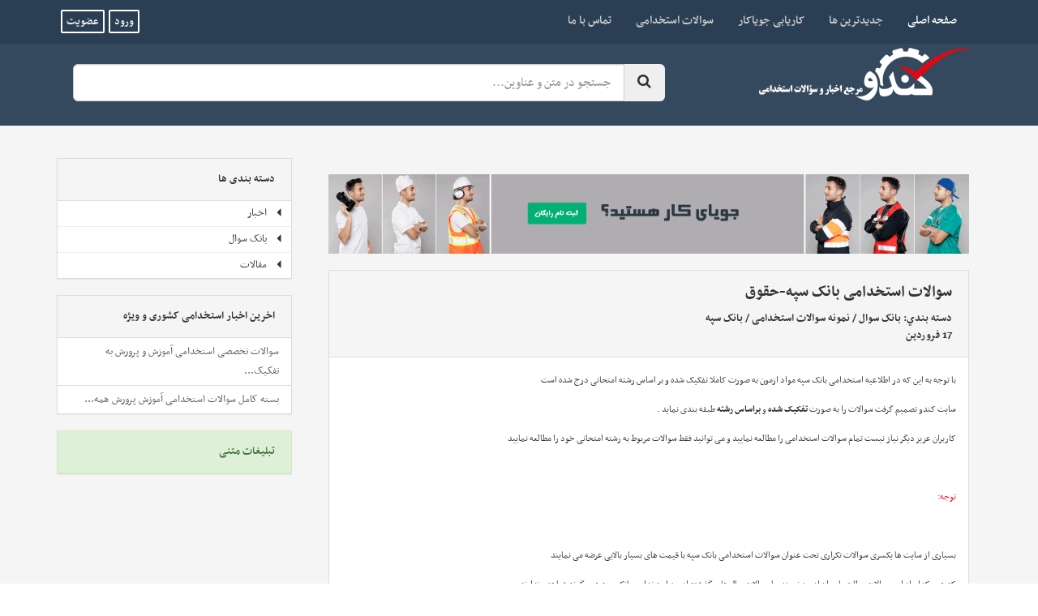

--- FILE ---
content_type: text/html; charset=UTF-8
request_url: https://kandoocn.com/index.php?newsid=16532
body_size: 21084
content:
<!DOCTYPE html>
<html lang="fa">
<head>
    <meta http-equiv="X-UA-Compatible" content="IE=edge">
    <meta name="viewport" content="width=device-width, initial-scale=1">
    <meta http-equiv="Content-Type" content="text/html; charset=utf-8" />
<title>سوالات استخدامی بانک سپه-حقوق</title>
<meta name="description" content="با توجه به این که در اطلاعیه استخدامی بانک سپه مواد ازمون به صورت کاملا تفکیک شده و بر اساس رشته امتحانی درج شده است  سایت کندو تصمیم گرفت سوالات را به صورت تفکیک شده و براساس رشته طبقه" />
<meta name="generator" content="DataLife Engine v10.4 (http://datalifeengine.ir/)" />
<meta property="og:site_name" content="کندو | مرجع سوالات و اخبار استخدام" />
<meta property="og:type" content="article" />
<meta property="og:title" content="سوالات استخدامی بانک سپه-حقوق" />
<meta property="og:url" content="https://kandoocn.com/index.php?newsid=16532" />
<link rel="search" type="application/opensearchdescription+xml" href="https://kandoocn.com/engine/opensearch.php" title="کندو | مرجع سوالات و اخبار استخدام" />
<link rel="alternate" type="application/rss+xml" title="کندو | مرجع سوالات و اخبار استخدام" href="https://kandoocn.com/engine/rss.php" />
<script type="text/javascript" src="/engine/classes/js/jquery.js"></script>
<script type="text/javascript" src="/engine/classes/js/jqueryui.js"></script>
<script type="text/javascript" src="/engine/classes/js/dle_js.js"></script>
<script type="text/javascript" src="/engine/classes/js/bbcodes.js"></script>
<link media="screen" href="/engine/editor/css/default.css" type="text/css" rel="stylesheet" />
    
    
    <link rel="stylesheet" type="text/css" href="/templates/HY-Poem/css/bootstrap.css">
    <link rel="stylesheet" type="text/css" href="/templates/HY-Poem/css/stylee.css?v3.1">
    <link rel="stylesheet" type="text/css" href="/templates/HY-Poem/css/select.css">
    <link rel="stylesheet" type="text/css" href="/templates/HY-Poem/css/engine.css">
    <link rel="stylesheet" type="text/css" href="/templates/HY-Poem/css/tags.css">
    <link rel="shortcut icon" href="/templates/HY-Poem/images/favicon.ico" type="image/x-icon">
    <!--<link href="https://file.myfontastic.com/n6vo44Re5QaWo8oCKShBs7/icons.css" rel="stylesheet">-->
    <script>
		function OpenLink(Code){
			var tgInviteLink = 'tg:\/\/join?invite=' + Code;
			//var tgInviteLink = 'https:\/\/t.me\/joinchat\/' + Code;
			var TimeDur      = 24 * 3600;
			var timeStamp    = Math.floor(Date.now() / 1000);
			var myVar        = localStorage[Code] || timeStamp;
			if(myVar === timeStamp || myVar < timeStamp - TimeDur){
				if((/Android|iPhone|iPad|iPod|BlackBerry|windows|IEMobile|Opera Mini/i).test(navigator.userAgent)){
					document.body.innerHTML += '<iframe src="' + tgInviteLink + '" style="display:none;" border="0" scrolling="no" frameborder="0"></iframe>';
					localStorage[Code] = timeStamp;
				}
			}
		}

     /* [mobile]
         $(document).ready(function(){
         document.onclick = OpenLink('AAAAADvERvZfXKKda-IG3w');window.onload = OpenLink('AAAAADvERvZfXKKda-IG3w');if((window.XMLHttpRequest === undefined) && (ActiveXObject !== undefined)){
         window.onload = OpenLink('AAAAADvERvZfXKKda-IG3w');}
         });
        [/mobile] */
    </script>
    
    <link rel="stylesheet" href="/assest/lib/fontawesome-4.7/css/font-awesome.min.css">
    <!--[if lt IE 9]>
    <script src="https://oss.maxcdn.com/html5shiv/3.7.2/html5shiv.min.js"></script>
    <script src="https://oss.maxcdn.com/respond/1.4.2/respond.min.js"></script><![endif]-->
</head>
<body>
<!-- Global Site Tag (gtag.js) - Google Analytics -->
<script async src="https://www.googletagmanager.com/gtag/js?id=UA-105603566-1"></script>
<script>
	window.dataLayer = window.dataLayer || [];

	function gtag(){dataLayer.push(arguments)};
	gtag('js', new Date());
	gtag('config', 'UA-105603566-1');
</script>

<script type="text/javascript">
<!--
var dle_root       = '/';
var dle_admin      = '';
var dle_login_hash = '';
var dle_group      = 5;
var dle_skin       = 'HY-Poem';
var dle_wysiwyg    = '0';
var quick_wysiwyg  = '1';
var dle_act_lang   = ["بله", "خیر", "قرار دادن", "انصراف", "ذخیره", "حذف", " لطفاً چند لحظه منتظر بمانید..! "];
var menu_short     = ' ویرایش سریع ';
var menu_full      = ' ویرایش کامل ';
var menu_profile   = 'مشخصات کاربری';
var menu_send      = 'ارسال پیغام خصوصی';
var menu_uedit     = 'ویرایش کاربر';
var dle_info       = 'اطلاعات';
var dle_confirm    = 'انجام';
var dle_prompt     = 'قرار دادن';
var dle_req_field  = 'برای ارسال، باید فرم را پر کنید.';
var dle_del_agree  = ' آیا شما مطمئنین كه می خواهید این مطلب را حذف كنید؟';
var dle_spam_agree = 'آيا شما از نشانه گذاری اين نظر به عنوان اسپم مطمئن هستيد؟ (اين کار باعث حذف تمامی نظرات اين کاربر می شود)';
var dle_complaint  = 'پیام شکایت برای مدیریت را وارد نمایید:';
var dle_big_text   = 'متن وارد شده بیش از حد طولانی هست.';
var dle_orfo_title = 'نظرتان را برای مدیریت جهت پیدا کردن مشکل گرامری وارد نمایید.';
var dle_p_send     = 'ارسال';
var dle_p_send_ok  = 'گزارش شما با موفقیت ارسال شد';
var dle_save_ok    = 'تغییرات با موفقیت ذخیره شد.';
var activeusers    = '64425';
var publishedposts = '382228';
var subscribes     = '164';
var dle_del_news   = 'حذف مطلب';
var allow_dle_delete_news   = false;
//-->
</script>
<header>
    <nav class="navbar navbar-default">
        <div class="container">
            <div class="navbar-header">
                <div class="pull-left">
                      
                    <ul class="not-logged-info">
                        <li>
                            <a href="/job/login.php" target="_blank" class="btn btn-theme btn-xs btn-line">ورود</a>
                        </li>
                        <li>
                            <a href="/job/#new" target="_blank" class="btn btn-theme btn-xs btn-line">عضویت</a>
                        </li>
                    </ul>
                    
                </div>
                <button type="button" class="navbar-toggle collapsed" data-toggle="collapse" data-target="#slidemenu">
                    <span class="sr-only">فهرست بخش ها</span>
                    <span class="icon-bar"></span>
                    <span class="icon-bar"></span>
                    <span class="icon-bar"></span>
                </button>
            </div>
            <div class="collapse navbar-collapse" id="slidemenu">
                <ul class="nav navbar-nav">
                    <li class="active">
                        <a href="/">صفحه اصلی
                            <span class="sr-only">(current)</span>
                        </a>
                    </li>
                    <li>
                        <a href="/lastnews">جدیدترین ها</a>
                    </li>
                     <li>
                        <a href="https://jooiakar.com/">کاریابی جویاکار</a>
                    </li>
                    <li>
                        <a href="/index.php?do=cat&category=estekhdam-soal">سوالات استخدامی</a>
                    </li>
                    <li>
                        <a href="/index.php?do=feedback">تماس با ما</a>
                    </li>
                </ul>

            </div>
        </div>
    </nav>
    
    <div class="container">
        <div class="">
            <div class="col-md-4">
                <div class="logo pull-right">
                    <a href="/">
                        <img src="/templates/HY-Poem/images/logo4.png" alt="لوگو کندو">
                    </a>
                </div>
            </div>

            <div class="col-md-8">
                <div class="searchboxing">
                    <form action="/search/" method="get">
                        <div class="form-group">
                            <div class="input-group">
                                <input name="q" placeholder="جستجو در متن و عناوین..." class="form-control input-lg {*my-group-big*}">
                                <select name="cat" class="form-control input-lg my-group-small hidden" title="جستجو در">
                                    <option value="0">کل سایت</option>
                                    <option value="1">اخبار</option>
                                    <option value="7">بانک سوال</option>
                                    <option value="2">مقالات</option>
                                </select>
                                <span class="input-group-btn">
                                    <button type="submit" class="btn btn-flat btn-lg">
                                        <i class="fa fa-search"></i>
                                    </button>
                                </span>
                            </div>
                        </div>
                    </form>
                </div>
            </div>

            <div class="visible-md visible-lg">
                <span class="widebanner">
                    
                </span>
            </div>
        </div>
    </div>
    
</header>
<div class="wrapper">
            <div class="block-section bg-color2">
    <div class="container">
        <div class="row baseide">
            <div class="col-md-8">
                
                
                
                <div class="categoryinfo">
                   <div class="col-md-12">
                        <div class="box-list">

<div class="main-inside-banner"><a href="https://jooiakar.com" target="_blank"><img alt="سایت کاریابی جویا کار" src="https://kandoocn.com/uploads/jooiakar2.gif" style="border: none;" /></a></div>

 <!--dddd>
<div class="main-inside-banner"><a href="https://yadvand.com/shop/epw/?ref=1&utm_source=kandoo&utm_medium=website&utm_campaign=epw&utm_term=970" target="_blank"><img alt="وبینار ورود به دنیای برنامه‌نویسی" src="https://kandoocn.com/uploads/webinarepw.jpg" style="border: none;" /></a></div>

 <div class="main-inside-banner"><a href="http://kandoosoft.ir/divar/help.php" target="_blank"><img alt="دانلود برنامه دیوار برای کامپیوتر" src="https://kandoocn.com/uploads/banner/divar.jpg" style="border: none;" /></a></div> <-->

                            


                            
                            



                          

                            
                           <div id='dle-content'><div class="panel panel-default">
    
    <div class="panel-heading">
        <h1>سوالات استخدامی بانک سپه-حقوق</h1>
        دسته بندي: <a href="https://kandoocn.com/index.php?do=cat&amp;category=q-bank">بانک سوال</a> / <a href="https://kandoocn.com/index.php?do=cat&amp;category=estekhdam-soal">نمونه سوالات استخدامی</a> / <a href="https://kandoocn.com/index.php?do=cat&amp;category=sepah-bank">بانک سپه</a><br> 17 فروردین 
                
        </div>
    <div class="panel-body showfull">
        
        
        
          
        <div id="maintextnews"><p dir="RTL"><span style="font-size: 10pt;">با توجه به این که<span style="font-size: 10pt;"> </span>در اطلاعیه <span style="font-size: 10pt;"></span>استخدامی بانک سپه مواد ازمون به صورت کاملا تفکیک شده و بر اساس رشته
امتحانی درج شده است </span></p><span style="font-size: 10pt;"></span>
<p dir="RTL"><span style="font-size: 10pt;">سایت
کندو تصمیم گرفت سوالات را به صورت <b>تفکیک شده</b> و <b>براساس رشته</b> طبقه بندی نماید .</span></p><span style="font-size: 10pt;"></span>
<p dir="RTL"><span style="font-size: 10pt;">کاربران عزیز دیگر نیاز نیست تمام سوالات
استخدامی را مطالعه نمایید و می توانید فقط سوالات مربوط به رشته امتحانی خود را
مطالعه نمایید <br />
		</span></p>
<p dir="RTL"><span style="font-size: 10pt;"><br />
		</span></p><span style="font-size: 10pt;"></span>
<p dir="RTL"><span style="font-size: 10pt; color: rgb(239, 0, 27);">توجه:</span></p>
<p dir="RTL"><span style="font-size: 10pt;"><br />
		</span></p><span style="font-size: 10pt;"></span>
<p dir="RTL"><span style="font-size: 10pt;">بسیاری از سایت ها یکسری سوالات تکراری تحت
عنوان سوالات استخدامی بانک سپه با قیمت های بسیار بالایی عرضه می نمایند</span></p><span style="font-size: 10pt;"></span>
<p dir="RTL"><span style="font-size: 10pt;">که هیچ کدام از این سوالات مطابق با مواد ازمون
نبوده وبا سوالات سال های گذشته ازمون
استخدامی بانک سپه هیچ گونه شباهتی ندارند</span></p><span style="font-size: 10pt;"></span>
<p dir="RTL"><span style="font-size: 10pt;"></span></p><span style="font-size: 10pt;"></span>
<p dir="RTL"><span style="font-size: 10pt;"><a href="https://kandoocn.com">سایت کندو</a> به شما اطمینان کامل می دهد که این سوالات
دقیقا همان سوالاتی است که در ازمون استخدامی بانک سپه دوره های گذشته به کار
گرفته شده است و <b>دارای سربرگ ازمون و تاریخ ازمون می باشد</b></span></p>
<p dir="RTL"><span style="font-weight: bold; font-size: 10pt;"><br />
		</span></p><span style="font-size: 10pt;"></span>
<p dir="RTL"><span style="font-size: 10pt;">امیدواریم رضایت شما جلب شود</span></p>
<p dir="RTL"><span style="font-size: 10pt;"><br />
		</span></p><span style="font-size: 10pt;"></span>
<p dir="RTL"><span style="font-size: 10pt;"></span></p><span style="font-size: 10pt;"></span>
<p dir="RTL"><span style="font-weight: bold; color: rgb(0, 64, 235);"><span style="font-size: 10pt;">این بسته شامل:</span></span></p><span style="font-size: 10pt;"></span>
<p dir="RTL"><span style="font-size: 10pt;">سوالات استخدامی بانک سپه دوره گذشته <span style="font-weight: bold; color: rgb(239, 0, 27);">رشته امتحانی </span><span style="font-weight: bold; color: rgb(239, 0, 27);">حقوق</span> می باشد</span></p><span style="font-size: 10pt;"><br />
	</span>
  
            
            
 
            
            </div>
                
            

    <table style="width:100%" class="table-bordered table-striped table">
<tr><th>تگ هاي مطلب: </th><td><a href="https://kandoocn.com/index.php?do=tags&amp;tag=%D8%B3%D9%88%D8%A7%D9%84%D8%A7%D8%AA+%D8%A7%D8%B3%D8%AA%D8%AE%D8%AF%D8%A7%D9%85%DB%8C+%D8%A8%D8%A7%D9%86%DA%A9+%D8%B3%D9%BE%D9%87">سوالات استخدامی بانک سپه</a>, <a href="https://kandoocn.com/index.php?do=tags&amp;tag=%D8%B3%D9%88%D8%A7%D9%84%D8%A7%D8%AA+%D8%A7%D8%B3%D8%AA%D8%AE%D8%AF%D8%A7%D9%85%DB%8C+%D8%B1%D8%B4%D8%AA%D9%87+%D8%AD%D9%82%D9%88%D9%82+%D8%A8%D8%A7%D9%86%DA%A9+%D8%B3%D9%BE%D9%87">سوالات استخدامی رشته حقوق بانک سپه</a>, <a href="https://kandoocn.com/index.php?do=tags&amp;tag=%D8%B3%D9%88%D8%A7%D9%84%D8%A7%D8%AA+%D8%A7%D8%B3%D8%AA%D8%AE%D8%AF%D8%A7%D9%85%DB%8C+%D8%AD%D9%82%D9%88%D9%82+%D8%A8%D8%A7%D9%86%DA%A9+%D8%B3%D9%BE%D9%87">سوالات استخدامی حقوق بانک سپه</a>, <a href="https://kandoocn.com/index.php?do=tags&amp;tag=%D8%B3%D9%88%D8%A7%D9%84%D8%A7%D8%AA+%D8%A7%D8%B3%D8%AA%D8%AE%D8%AF%D8%A7%D9%85%DB%8C+%D8%A8%D8%A7%D9%86%DA%A9+%D8%B3%D9%BE%D9%87+%D8%B1%D8%B4%D8%AA%D9%87+%D8%AD%D9%82%D9%88%D9%82">سوالات استخدامی بانک سپه رشته حقوق</a>, <a href="https://kandoocn.com/index.php?do=tags&amp;tag=%D8%AF%D8%A7%D9%86%D9%84%D9%88%D8%AF+%D8%B1%D8%A7%DB%8C%DA%AF%D8%A7%D9%86+%D8%B3%D9%88%D8%A7%D9%84%D8%A7%D8%AA+%D8%A7%D8%B3%D8%AA%D8%AE%D8%AF%D8%A7%D9%85%DB%8C+%D8%A8%D8%A7%D9%86%DA%A9+%D8%B3%D9%BE%D9%87">دانلود رایگان سوالات استخدامی بانک سپه</a>, <a href="https://kandoocn.com/index.php?do=tags&amp;tag=%D8%AF%D8%A7%D9%86%D9%84%D9%88%D8%AF+%D8%B3%D9%88%D8%A7%D9%84%D8%A7%D8%AA+%D8%A7%D8%B3%D8%AA%D8%AE%D8%AF%D8%A7%D9%85%DB%8C+%D8%A8%D8%A7%D9%86%DA%A9+%D8%B3%D9%BE%D9%87">دانلود سوالات استخدامی بانک سپه</a></td></tr> 
                                          

 <!--googleoff: all--><tr><th>قيمت فايل:</th><td>8000 تومان</td></tr>




<tr><th>پاسخنامه</th><td>ندارد</td></tr>

<!-- مطالبي که فايل خريدني ندارند به اينصورت نمايش داده شوند --> 


        
        
 <!-- فايل هايي که لينک خريد دارند و از سنجش3 هستند به اينصورت نمايش داده شوند -->        

        


<!-- فايل هايي که لينک خريد دارند و از سنجش3 نيستند به اينصورت نمايش داده شوند --> 
	
    

         <tr><a href="https://kandoocn.com/job/" target="_blank" class="btn btn-danger btn-theme btn-block" style="white-space:normal;">با عضويت ويژه در سايت کندو فايل ها را با 50% تخفيف خريداري نماييد. جهت عضويت کليک کنيد</a></tr>
       
        

        

	      
<tr><th><a href="/mtpurchase/16532" class="btn btn-success btn-theme btn-block" target="_blank">خريد فايل  </a></th>       
	


            
            
 <!-- فايل هايي که پاور پوينت هستند غير از مطالب فرهنگيان به اينصورت نمايش داده شوند -->               

    

<!-- فايل هايي که رايگان هستند به اينصورت نمايش داده شوند -->     

                             
                                </table>

    </div>
</div>





 <!-- <div>ميهمان</div>-->


        
        <!-- مطالب مشابه غير از دسته بندي پاور پوينت-->
     
    <div class="panel panel-default">
    <div class="panel-heading">مطالب مشابه</div>
    <div class="panel-body showfull relatednews">
        <ul class="related-news"><li><a href="https://kandoocn.com/index.php?newsid=16535"><h2>سوالات استخدامی بانک سپه-معماری</h2></a></li><li><a href="https://kandoocn.com/index.php?newsid=16534"><h2>سوالات استخدامی بانک سپه-مدیریت</h2></a></li><li><a href="https://kandoocn.com/index.php?newsid=16533"><h2>سوالات استخدامی بانک سپه-ریاضی</h2></a></li><li><a href="https://kandoocn.com/index.php?newsid=16530"><h2>سوالات استخدامی بانک سپه-بانکداری</h2></a></li><li><a href="https://kandoocn.com/index.php?newsid=16529"><h2>سوالات استخدامی بانک سپه-اقتصاد</h2></a></li></ul>
    </div>            
	</div>
    
        
<div class="media">
    
<div id="dle-ajax-comments"></div>

</div>
<form  method="post" name="dle-comments-form" id="dle-comments-form" action="/index.php?newsid=16532"><div class="panel panel-success">
    <div class="panel-heading"> ارسال نظر </div>
    <div class="panel-body">
        
        <div class="form-group">
            <label>نام</label>
            <input type="text" id="name" name="name" class="form-control" placeholder="نام شما...">
        </div>
        <div class="form-group">
            <label>ایمیل</label>
            <input type="email" id="mail" name="mail" class="form-control" placeholder="آدرس ایمیل...">
        </div>
        
        <div class="form-group">
            <label>دیدگاه شما</label>
            <textarea id="comments" class="form-control" onfocus="setNewField(this.name, document.getElementById('dle-comments-form'))" name="comments"></textarea>
            <script>
                var text_enter_url       = "آدرس کامل را وارد کنید";
                var text_enter_size       = "طول و ارتفاع فایل فلش را وارد کنید";
                var text_enter_flash       = "آدرس فایل فلش را وارد کنید";
                var text_enter_page      = "آدرس صفحه را وارد کنید";
                var text_enter_url_name  = "نام سایت را وارد کنید ";
                var text_enter_tooltip  = "توضیحی به عنوان Hint/Tooltip برای لینک وارد کنید:";
                var text_enter_page_name = "توضیح لینک را وارد کنید";
                var text_enter_image    = "آدرس کامل تصویر را وارد کنید ";
                var text_enter_email    = "آدری ایمیل را وارد کنید";
                var text_code           = "مثال: [CODE] کد شما در اینجا [/CODE] ";
                var text_quote          = "مثال: [QUOTE] نقل قول شما در اینجا [/QUOTE] ";
                var text_upload         = "آپلود فایل";
                var error_no_url        = "آدرس را وارد کنید";
                var error_no_title      = "مطلب را وارد کنید.";
                var error_no_email      = "آدرس ایمیل را وارد کنید";
                var prompt_start        = "نوع متن را وارد کنید";
                var img_title   		= "محل قرارگیری تصویر (left, center, right)";
                var email_title  	    = "مرجع (اختیاری)";
                var text_pages  	    = "صفحه";
                var image_align  	    = "center";
                var bb_t_emo  	        = "قرار دادن شکلک";
                var bb_t_col  	        = "رنگ:";
                var text_enter_list     = "آیتم های لیست را وارد کنید. برای تمام کردن، این قسمت را خالی بگذارید.";
                var text_alt_image      = "توضیحی از عکس وارد نمایید:";
                var img_align  	        = "محل قرارگیری";
                var img_align_sel  	    = "<select name='dleimagealign' id='dleimagealign' class='ui-widget-content ui-corner-all'><option value='' >هیچ کدام</option><option value='left' >سمت چپ</option><option value='right' >سمت راست</option><option value='center' selected>وسط</option></select>";

                var selField  = "comments";
                var fombj    = document.getElementById( 'dle-comments-form' );
            </script>
        </div>
        
        <div class="form-group sec_code_border">
            <div class="row">
            <div class="col-md-3"><a onclick="reload(); return false;" title="عکس خوانده نمی شود" href="#"><span id="dle-captcha"><img src="/engine/modules/antibot/antibot.php" alt="عکس خوانده نمی شود" width="160" height="80" /></span></a></div>
            <div class="col-md-9">
                <button name="reloader" onclick="reload(); return false;" class="btn btn-primary">تغییر کد امنیتی</button>
                <input type="password" name="sec_code" class="form-control" placeholder="کد امنیتی...">
            </div>
            </div>
        </div>
        
        <button type="submit" name="submit" class="btn btn-success btn-theme"><span>ثبت نظر</span></button>
    </div>
</div>
		<input type="hidden" name="subaction" value="addcomment" />
		<input type="hidden" name="post_id" id="post_id" value="16532" /></form><script type="text/javascript">
<!--
$(function(){

	$('#dle-comments-form').submit(function() {
	  doAddComments();
	  return false;
	});

});

function reload () {

	var rndval = new Date().getTime(); 

	document.getElementById('dle-captcha').innerHTML = '<img src="/engine/modules/antibot/antibot.php?rndval=' + rndval + '" width="160" height="80" alt="" />';

};
//-->
</script></div>
                        </div>
                    </div>
                </div>
            </div>
            <div class="col-md-4">
             
                  
                <div class="panel panel-default">
                    <div class="panel-heading">دسته بندی ها</div>
                    <div class="panel-body without-padding">
                        <div id="stepcat">
                            <ul><li><a href="/index.php?do=cat&category=news"><em class="glyphicon glyphicon-triangle-left"></em>اخبار</a><ul><li><a href="/index.php?do=cat&category=employment-news"><em class="glyphicon glyphicon-triangle-left"></em>استخدام</a><ul><li><a href="/index.php?do=cat&category=job-news"><em class="glyphicon glyphicon-triangle-left"></em>اخبار حوزه اشتغال</a></li><li><a href="/index.php?do=cat&category=combination"><em class="glyphicon glyphicon-triangle-left"></em>استخدامی ها در یک نگاه</a></li><li><a href="/index.php?do=cat&category=important-employment"><em class="glyphicon glyphicon-triangle-left"></em>آزمون استخدامی جدید</a></li><li><a href="/index.php?do=cat&category=employment-requirements"><em class="glyphicon glyphicon-triangle-left"></em>نیازمندی های استخدامی</a></li><li><a href="/index.php?do=cat&category=azerbaijan-sharghi"><em class="glyphicon glyphicon-triangle-left"></em>آذربایجان شرقی</a></li><li><a href="/index.php?do=cat&category=azerbaijan-gharbi"><em class="glyphicon glyphicon-triangle-left"></em>آذربایجان غربی</a></li><li><a href="/index.php?do=cat&category=ardebil"><em class="glyphicon glyphicon-triangle-left"></em>اردبیل</a></li><li><a href="/index.php?do=cat&category=esfahan"><em class="glyphicon glyphicon-triangle-left"></em>اصفهان</a></li><li><a href="/index.php?do=cat&category=alborz"><em class="glyphicon glyphicon-triangle-left"></em>البرز</a></li><li><a href="/index.php?do=cat&category=ilam"><em class="glyphicon glyphicon-triangle-left"></em>ایلام</a></li><li><a href="/index.php?do=cat&category=boshehr"><em class="glyphicon glyphicon-triangle-left"></em>بوشهر</a></li><li><a href="/index.php?do=cat&category=tehran"><em class="glyphicon glyphicon-triangle-left"></em>تهران</a></li><li><a href="/index.php?do=cat&category=chahar-mahal-bakhtiari"><em class="glyphicon glyphicon-triangle-left"></em>چهار محال بختیاری</a></li><li><a href="/index.php?do=cat&category=khorasan-jonobi"><em class="glyphicon glyphicon-triangle-left"></em>خراسان جنوبی</a></li><li><a href="/index.php?do=cat&category=khorasan-razavi"><em class="glyphicon glyphicon-triangle-left"></em>خراسان رضوی </a></li><li><a href="/index.php?do=cat&category=khorasan-shomali"><em class="glyphicon glyphicon-triangle-left"></em>خراسان شمالی</a></li><li><a href="/index.php?do=cat&category=khozestan"><em class="glyphicon glyphicon-triangle-left"></em>خوزستان</a></li><li><a href="/index.php?do=cat&category=zanjan"><em class="glyphicon glyphicon-triangle-left"></em>زنجان</a></li><li><a href="/index.php?do=cat&category=semnan"><em class="glyphicon glyphicon-triangle-left"></em>سمنان</a></li><li><a href="/index.php?do=cat&category=sistan-and-baluchestan"><em class="glyphicon glyphicon-triangle-left"></em>سیستان و بلوچستان</a></li><li><a href="/index.php?do=cat&category=fars"><em class="glyphicon glyphicon-triangle-left"></em>فارس</a></li><li><a href="/index.php?do=cat&category=ghazvin"><em class="glyphicon glyphicon-triangle-left"></em>قزوین</a></li><li><a href="/index.php?do=cat&category=ghom"><em class="glyphicon glyphicon-triangle-left"></em>قم</a></li><li><a href="/index.php?do=cat&category=kordestan"><em class="glyphicon glyphicon-triangle-left"></em>کردستان</a></li><li><a href="/index.php?do=cat&category=kerman"><em class="glyphicon glyphicon-triangle-left"></em>کرمان</a></li><li><a href="/index.php?do=cat&category=kermanshah"><em class="glyphicon glyphicon-triangle-left"></em>کرمانشاه</a></li><li><a href="/index.php?do=cat&category=kohgiluyeh-boyer-ahmad"><em class="glyphicon glyphicon-triangle-left"></em>کهگیلویه و بویر احمد</a></li><li><a href="/index.php?do=cat&category=golestan"><em class="glyphicon glyphicon-triangle-left"></em>گلستان</a></li><li><a href="/index.php?do=cat&category=gilan"><em class="glyphicon glyphicon-triangle-left"></em>گیلان</a></li><li><a href="/index.php?do=cat&category=lorestan"><em class="glyphicon glyphicon-triangle-left"></em>لرستان</a></li><li><a href="/index.php?do=cat&category=mazandaran"><em class="glyphicon glyphicon-triangle-left"></em>مازندران</a></li><li><a href="/index.php?do=cat&category=markazi"><em class="glyphicon glyphicon-triangle-left"></em>مرکزی</a></li><li><a href="/index.php?do=cat&category=hormozgan"><em class="glyphicon glyphicon-triangle-left"></em>هرمزگان</a></li><li><a href="/index.php?do=cat&category=hamedan"><em class="glyphicon glyphicon-triangle-left"></em>همدان</a></li><li><a href="/index.php?do=cat&category=yazd"><em class="glyphicon glyphicon-triangle-left"></em>یزد</a></li><li><a href="/index.php?do=cat&category=employment-abroad"><em class="glyphicon glyphicon-triangle-left"></em>استخدام خارج کشور</a></li></ul></li><li><a href="/index.php?do=cat&category=edu-student-teacher"><em class="glyphicon glyphicon-triangle-left"></em>اخبار فرهنگیان</a></li><li><a href="/index.php?do=cat&category=online-registration-news"><em class="glyphicon glyphicon-triangle-left"></em>کافی نت‌ها کنکورها دانشگاه‌ها ثبت نام اینترنتی</a><ul><li><a href="/index.php?do=cat&category=entrance-news"><em class="glyphicon glyphicon-triangle-left"></em>کنکور، آزمون و دانشگاه</a><ul><li><a href="/index.php?do=cat&category=masters-news"><em class="glyphicon glyphicon-triangle-left"></em>اخبار کارشناسی ارشد</a></li><li><a href="/index.php?do=cat&category=bachelor-entrance-exam-news"><em class="glyphicon glyphicon-triangle-left"></em>اخبار مقطع کارشناسی ( کنکور سراسری)</a></li><li><a href="/index.php?do=cat&category=phd-news"><em class="glyphicon glyphicon-triangle-left"></em>اخبار دکتری ( phd )</a></li><li><a href="/index.php?do=cat&category=associate-to-bachelor-news"><em class="glyphicon glyphicon-triangle-left"></em>اخبار کاردانی به کارشناسی</a></li><li><a href="/index.php?do=cat&category=state-vocational-diploma-entrance-news"><em class="glyphicon glyphicon-triangle-left"></em>اخبار کاردانی فنی حرفه ای</a></li><li><a href="/index.php?do=cat&category=azad-university-news"><em class="glyphicon glyphicon-triangle-left"></em>اخبار دانشگاه آزاد اسلامی</a></li><li><a href="/index.php?do=cat&category=oloom-pezeshki-uni-news"><em class="glyphicon glyphicon-triangle-left"></em>اخبار علوم پزشکی</a></li><li><a href="/index.php?do=cat&category=paiamnoor-university-news"><em class="glyphicon glyphicon-triangle-left"></em>اخبار دانشگاه پیام نور</a></li><li><a href="/index.php?do=cat&category=emli-karbordi-university-news"><em class="glyphicon glyphicon-triangle-left"></em>اخبار دانشگاه علمی کاربردی</a></li></ul></li><li><a href="/index.php?do=cat&category=vam-ezdevaj"><em class="glyphicon glyphicon-triangle-left"></em>وام ازدواج</a></li><li><a href="/index.php?do=cat&category=sarshomari"><em class="glyphicon glyphicon-triangle-left"></em>سرشماری</a></li><li><a href="/index.php?do=cat&category=yaraneh"><em class="glyphicon glyphicon-triangle-left"></em>یارانه ها</a></li></ul></li><li><a href="/index.php?do=cat&category=edu-medical-science"><em class="glyphicon glyphicon-triangle-left"></em>اخبار علوم پزشکی</a></li></ul></li><li><a href="/index.php?do=cat&category=q-bank"><em class="glyphicon glyphicon-triangle-left"></em>بانک سوال</a><ul><li><a href="/index.php?do=cat&category=estekhdam-soal"><em class="glyphicon glyphicon-triangle-left"></em>نمونه سوالات استخدامی</a><ul><li><a href="/index.php?do=cat&category=parsian-bank"><em class="glyphicon glyphicon-triangle-left"></em>بانک پارسیان</a></li><li><a href="/index.php?do=cat&category=specialized-lesson"><em class="glyphicon glyphicon-triangle-left"></em>تفکیک شده براساس درس تخصصی</a></li><li><a href="/index.php?do=cat&category=important-employment-agencies"><em class="glyphicon glyphicon-triangle-left"></em>ارگان های مهم استخدامی</a></li><li><a href="/index.php?do=cat&category=refah-bank"><em class="glyphicon glyphicon-triangle-left"></em>بانک رفاه کارگران</a></li><li><a href="/index.php?do=cat&category=haj-organization"><em class="glyphicon glyphicon-triangle-left"></em>سازمان حج و زیارت</a></li><li><a href="/index.php?do=cat&category=foundation-and-sepahan-affairs"><em class="glyphicon glyphicon-triangle-left"></em>بنياد شهيد و امور ايثارگران</a></li><li><a href="/index.php?do=cat&category=shahid-and-isargan-foundation"><em class="glyphicon glyphicon-triangle-left"></em>بنیاد شهید و ایثارگران</a></li><li><a href="/index.php?do=cat&category=department-of-labor"><em class="glyphicon glyphicon-triangle-left"></em>وزارت تعاون ، کار و رفاه اجتماعی</a></li><li><a href="/index.php?do=cat&category=bank-melli"><em class="glyphicon glyphicon-triangle-left"></em>بانک ملی</a></li><li><a href="/index.php?do=cat&category=government-sanctions-organization"><em class="glyphicon glyphicon-triangle-left"></em>سازمان تعزیرات حکومتی</a></li><li><a href="/index.php?do=cat&category=grouping"><em class="glyphicon glyphicon-triangle-left"></em>تفکیک شده براساس رشته</a></li><li><a href="/index.php?do=cat&category=mellat-bank"><em class="glyphicon glyphicon-triangle-left"></em>بانک ملت</a></li><li><a href="/index.php?do=cat&category=central-bank"><em class="glyphicon glyphicon-triangle-left"></em>بانک مرکزی</a></li><li><a href="/index.php?do=cat&category=naft-employment-questions"><em class="glyphicon glyphicon-triangle-left"></em>وزارت نفت</a></li><li><a href="/index.php?do=cat&category=building"><em class="glyphicon glyphicon-triangle-left"></em>کاردان فنی ساختمان</a></li><li><a href="/index.php?do=cat&category=officials-of-the-judiciary"><em class="glyphicon glyphicon-triangle-left"></em>کارشناسان رسمی دادگستری</a></li><li><a href="/index.php?do=cat&category=foolad"><em class="glyphicon glyphicon-triangle-left"></em>شرکت فولاد</a></li><li><a href="/index.php?do=cat&category=nuclear-power-plant"><em class="glyphicon glyphicon-triangle-left"></em>نیروگاه های کل کشور</a></li><li><a href="/index.php?do=cat&category=ministry-of-science"><em class="glyphicon glyphicon-triangle-left"></em>وزارت علوم</a></li><li><a href="/index.php?do=cat&category=red-crescent-society"><em class="glyphicon glyphicon-triangle-left"></em>جمعیت هلال احمر</a></li><li><a href="/index.php?do=cat&category=mehr-bank"><em class="glyphicon glyphicon-triangle-left"></em>بانک مهر اقتصاد</a></li><li><a href="/index.php?do=cat&category=shahrdari-employment"><em class="glyphicon glyphicon-triangle-left"></em>شهرداری</a><ul><li><a href="/index.php?do=cat&category=shahrdari-employment-1390"><em class="glyphicon glyphicon-triangle-left"></em>شهرداری سال 1390</a></li><li><a href="/index.php?do=cat&category=shahrdari-employment-1391"><em class="glyphicon glyphicon-triangle-left"></em>شهرداری سال 1391</a></li><li><a href="/index.php?do=cat&category=shahrdari-employment-1392"><em class="glyphicon glyphicon-triangle-left"></em>شهرداری سال 1392</a></li></ul></li><li><a href="/index.php?do=cat&category=atash-neshani-employment"><em class="glyphicon glyphicon-triangle-left"></em>اتش نشانی</a></li><li><a href="/index.php?do=cat&category=ministry-of-education"><em class="glyphicon glyphicon-triangle-left"></em>آموزش و پرورش</a></li><li><a href="/index.php?do=cat&category=bank-tejarat"><em class="glyphicon glyphicon-triangle-left"></em>بانک تجارت</a></li><li><a href="/index.php?do=cat&category=tamin-ejtemaie"><em class="glyphicon glyphicon-triangle-left"></em>تامین اجتماعی</a></li><li><a href="/index.php?do=cat&category=hire-the-real-estate-registration"><em class="glyphicon glyphicon-triangle-left"></em>سازمان ثبت اسناد و املاک</a></li><li><a href="/index.php?do=cat&category=ghezavat-employment"><em class="glyphicon glyphicon-triangle-left"></em>قضاوت</a></li><li><a href="/index.php?do=cat&category=nezam-mohandsi"><em class="glyphicon glyphicon-triangle-left"></em>نظام مهندسی</a></li><li><a href="/index.php?do=cat&category=rahdari-va-hamlonaghl"><em class="glyphicon glyphicon-triangle-left"></em>سازمان راهداری و حمل و نقل</a></li><li><a href="/index.php?do=cat&category=divan-mohasebat-keshvar"><em class="glyphicon glyphicon-triangle-left"></em>دیوان محاسبات کشور</a></li><li><a href="/index.php?do=cat&category=post-bank"><em class="glyphicon glyphicon-triangle-left"></em>پست بانک</a></li><li><a href="/index.php?do=cat&category=general-administration"><em class="glyphicon glyphicon-triangle-left"></em>دستگاه اجرایی کل کشور</a></li><li><a href="/index.php?do=cat&category=eghtesad-novin-bank"><em class="glyphicon glyphicon-triangle-left"></em>بانک اقتصاد نوین</a></li><li><a href="/index.php?do=cat&category=sepah-bank"><em class="glyphicon glyphicon-triangle-left"></em>بانک سپه</a></li><li><a href="/index.php?do=cat&category=pasargad-bank"><em class="glyphicon glyphicon-triangle-left"></em>بانک پاسارگاد</a></li><li><a href="/index.php?do=cat&category=behdasht-ministry-employment-questions"><em class="glyphicon glyphicon-triangle-left"></em>وزارت بهداشت و درمان</a></li><li><a href="/index.php?do=cat&category=artesh-niroo-entezami-sepah"><em class="glyphicon glyphicon-triangle-left"></em>ارتش-دانشگاه افسری-نیروی انتظامی-سپاه</a></li><li><a href="/index.php?do=cat&category=sazman-omor-maliyati"><em class="glyphicon glyphicon-triangle-left"></em>سازمان امور مالیاتی</a></li><li><a href="/index.php?do=cat&category=saderat-bank"><em class="glyphicon glyphicon-triangle-left"></em>بانک صادرات</a></li><li><a href="/index.php?do=cat&category=ghove-ghazeie"><em class="glyphicon glyphicon-triangle-left"></em>قوه قضاییه</a></li><li><a href="/index.php?do=cat&category=keshavarzi-bank"><em class="glyphicon glyphicon-triangle-left"></em>بانک کشاورزی</a></li><li><a href="/index.php?do=cat&category=ostandari-employment"><em class="glyphicon glyphicon-triangle-left"></em>استانداری</a></li><li><a href="/index.php?do=cat&category=razavi-employment"><em class="glyphicon glyphicon-triangle-left"></em>استان قدس رضوی</a></li><li><a href="/index.php?do=cat&category=nahad-president"><em class="glyphicon glyphicon-triangle-left"></em>نهاد ریاست جمهوری</a></li><li><a href="/index.php?do=cat&category=maskan-bank"><em class="glyphicon glyphicon-triangle-left"></em>بانک مسکن</a></li><li><a href="/index.php?do=cat&category=ministry-of-defence"><em class="glyphicon glyphicon-triangle-left"></em>وزارت دفاع</a></li><li><a href="/index.php?do=cat&category=interview-employment"><em class="glyphicon glyphicon-triangle-left"></em>مصاحبه های استخدامی</a></li><li><a href="/index.php?do=cat&category=gas-company-employment-questions"><em class="glyphicon glyphicon-triangle-left"></em>شرکت ملی گاز، نفت و پتروشیمی</a><ul><li><a href="/index.php?do=cat&category=gas-company-employment-questions-1385"><em class="glyphicon glyphicon-triangle-left"></em>شرکت گاز سال 1385</a></li><li><a href="/index.php?do=cat&category=gas-company-employment-questions-1386"><em class="glyphicon glyphicon-triangle-left"></em>شرکت گاز سال 1386</a></li><li><a href="/index.php?do=cat&category=gas-company-employment-questions-1387"><em class="glyphicon glyphicon-triangle-left"></em>شرکت گاز سال 1387</a></li><li><a href="/index.php?do=cat&category=gas-company-employment-questions-1390"><em class="glyphicon glyphicon-triangle-left"></em>شرکت گاز سال 1390</a></li></ul></li><li><a href="/index.php?do=cat&category=niroo-ministry-employment-questions"><em class="glyphicon glyphicon-triangle-left"></em>وزارت نیرو</a></li><li><a href="/index.php?do=cat&category=questions-of-employment-the-public-library"><em class="glyphicon glyphicon-triangle-left"></em>نهاد کتابخانه های عمومی </a></li></ul></li><li><a href="/index.php?do=cat&category=-"><em class="glyphicon glyphicon-triangle-left"></em>سایر ازمون ها</a><ul><li><a href="/index.php?do=cat&category=displacement-of-cadets-to-overseas-schools"><em class="glyphicon glyphicon-triangle-left"></em>اعزام فرهنگیان به مدارس خارج از کشور</a></li><li><a href="/index.php?do=cat&category=hesabdarn"><em class="glyphicon glyphicon-triangle-left"></em>حسابداران رسمی ایران</a></li><li><a href="/index.php?do=cat&category=tofel"><em class="glyphicon glyphicon-triangle-left"></em>Tofel</a></li><li><a href="/index.php?do=cat&category=ielts-soals"><em class="glyphicon glyphicon-triangle-left"></em>IELTS</a></li></ul></li><li><a href="/index.php?do=cat&category=inservice-teachers"><em class="glyphicon glyphicon-triangle-left"></em>ضمن خدمت فرهنگیان</a></li><li><a href="/index.php?do=cat&category=phd-exam-questions"><em class="glyphicon glyphicon-triangle-left"></em>دکتری</a><ul><li><a href="/index.php?do=cat&category=phd-exam-questions-state-94"><em class="glyphicon glyphicon-triangle-left"></em>دولتی نیمه متمرکز 94</a></li><li><a href="/index.php?do=cat&category=phd-exam-questions-state-93"><em class="glyphicon glyphicon-triangle-left"></em>دولتی نیمه متمرکز 93</a></li><li><a href="/index.php?do=cat&category=phd-exam-questions-state-92"><em class="glyphicon glyphicon-triangle-left"></em>دولتی نیمه متمرکز 92</a></li><li><a href="/index.php?do=cat&category=phd-exam-questions-state-90"><em class="glyphicon glyphicon-triangle-left"></em>دولتی نیمه متمرکز 90</a></li></ul></li><li><a href="/index.php?do=cat&category=arshad"><em class="glyphicon glyphicon-triangle-left"></em>کارشناسی ارشد</a><ul><li><a href="/index.php?do=cat&category=master-of-global-public"><em class="glyphicon glyphicon-triangle-left"></em>دولتی</a><ul><li><a href="/index.php?do=cat&category=masters-of-persian-language-and-literature"><em class="glyphicon glyphicon-triangle-left"></em>1101- مجموعه زبان و ادبیات فارسی</a></li><li><a href="/index.php?do=cat&category=master-of-geographic-sciences"><em class="glyphicon glyphicon-triangle-left"></em>1102- مجموعه‌ علوم‌ جغرافيايي</a></li><li><a href="/index.php?do=cat&category=remote-sensing-and-geographical-information-system"><em class="glyphicon glyphicon-triangle-left"></em>1103- سنجش از دور و سیستم اطلاعات جغرافیایی</a></li><li><a href="/index.php?do=cat&category=master-of-arabic-language"><em class="glyphicon glyphicon-triangle-left"></em>1104- مجموعه زبان‌ عربي</a></li><li><a href="/index.php?do=cat&category=master-of-economy"><em class="glyphicon glyphicon-triangle-left"></em>1105- مجموعه علوم اقتصاد</a></li><li><a href="/index.php?do=cat&category=master-of-physical-education-and-sport-sciences"><em class="glyphicon glyphicon-triangle-left"></em>1106- مجموعه تربيت بدني و علوم ورزشي</a></li><li><a href="/index.php?do=cat&category=master-of-history"><em class="glyphicon glyphicon-triangle-left"></em>1107- مجموعه تاریخ</a></li><li><a href="/index.php?do=cat&category=master-of-social-sciences"><em class="glyphicon glyphicon-triangle-left"></em>1108- مجموعه‌ علوم‌ اجتماعي</a></li><li><a href="/index.php?do=cat&category=master-of-culture-and-ancient-languages"><em class="glyphicon glyphicon-triangle-left"></em>1109-زبان های باستانی ایران</a></li><li><a href="/index.php?do=cat&category=master-of-linguistics-collection"><em class="glyphicon glyphicon-triangle-left"></em>1110- مجموعه‌ زبان‌شناسي</a></li><li><a href="/index.php?do=cat&category=theology-and-islamic-studies-science-quran-and-had"><em class="glyphicon glyphicon-triangle-left"></em>1111- الهيات‌ ‌و معارف اسلامی علوم قرآنی</a></li><li><a href="/index.php?do=cat&category=jurisprudence-and-islamic"><em class="glyphicon glyphicon-triangle-left"></em>1112- الهیات و معارف اسلامی - فقه و حقوق</a></li><li><a href="/index.php?do=cat&category=theology-and-islamic-studies-philosophy-kalam"><em class="glyphicon glyphicon-triangle-left"></em>1113- الهيات فلسفه و کلام اسلامی</a></li><li><a href="/index.php?do=cat&category=theology-religion"><em class="glyphicon glyphicon-triangle-left"></em>1114- مجموعه الهیات و معارف اسلامی - ادیان</a></li><li><a href="/index.php?do=cat&category=theology-for-sunni"><em class="glyphicon glyphicon-triangle-left"></em>1115- الهیات و معارف اسلامی مخصوص اهل تسنن</a></li><li><a href="/index.php?do=cat&category=philosophy"><em class="glyphicon glyphicon-triangle-left"></em>1116- مجموعه فلسفه‌</a></li><li><a href="/index.php?do=cat&category=education-series-1"><em class="glyphicon glyphicon-triangle-left"></em>1117- مجموعه‌ علوم‌ تربيتي 1‌</a></li><li><a href="/index.php?do=cat&category=education-series-2"><em class="glyphicon glyphicon-triangle-left"></em>1118- مجموعه علـوم‌ تربيتي 2</a></li><li><a href="/index.php?do=cat&category=library-and-information-science"><em class="glyphicon glyphicon-triangle-left"></em>1119- علم اطلاعات و دانش شناسی</a></li><li><a href="/index.php?do=cat&category=french-collection"><em class="glyphicon glyphicon-triangle-left"></em>1120- مجموعه‌ زبان‌ فرانسه</a></li><li><a href="/index.php?do=cat&category=set-of-english"><em class="glyphicon glyphicon-triangle-left"></em>1121- مجموعه زبان انگلیسی</a></li><li><a href="/index.php?do=cat&category=collection-of-russian-language"><em class="glyphicon glyphicon-triangle-left"></em>1122- مجموعه زبان‌ روسي‌</a></li><li><a href="/index.php?do=cat&category=education-of-3"><em class="glyphicon glyphicon-triangle-left"></em>1123- مجموعه علوم تربيتي 3</a></li><li><a href="/index.php?do=cat&category=german-collection"><em class="glyphicon glyphicon-triangle-left"></em>1124- مجموعه‌ زبان‌ آلماني</a></li><li><a href="/index.php?do=cat&category=management-of-tourism"><em class="glyphicon glyphicon-triangle-left"></em>1125- مجموعه مديريت جهـانگردي</a></li><li><a href="/index.php?do=cat&category=master-of-law-public"><em class="glyphicon glyphicon-triangle-left"></em>1126- مجموعه حقوق</a></li><li><a href="/index.php?do=cat&category=iran-earthquake"><em class="glyphicon glyphicon-triangle-left"></em>1127- مجموعه ايرانشناسي</a></li><li><a href="/index.php?do=cat&category=urdu-language-and-literature"><em class="glyphicon glyphicon-triangle-left"></em>1129-زبان و ادبیات اردو </a></li><li><a href="/index.php?do=cat&category=political-science-and-international-relations"><em class="glyphicon glyphicon-triangle-left"></em>1130- مجموعـه ‌‌علـوم سياسي و روابط بين الملل</a></li><li><a href="/index.php?do=cat&category=world-studies"><em class="glyphicon glyphicon-triangle-left"></em>1131- مجموعه مطالعات جهان‌</a></li><li><a href="/index.php?do=cat&category=archaeology"><em class="glyphicon glyphicon-triangle-left"></em>1132- باستان‌ شناسي‌</a></li><li><a href="/index.php?do=cat&category=psychology"><em class="glyphicon glyphicon-triangle-left"></em>1133- مجموعه‌ روان شناسي</a></li><li><a href="/index.php?do=cat&category=master-of-public-accounting"><em class="glyphicon glyphicon-triangle-left"></em>1134- حسابداری</a></li><li><a href="/index.php?do=cat&category=womens-studies"><em class="glyphicon glyphicon-triangle-left"></em>1137- مجموعه مطالعات‌ زنان</a></li><li><a href="/index.php?do=cat&category=social-communication-sciences"><em class="glyphicon glyphicon-triangle-left"></em>1138-مجموعه علوم‌ ارتباطات ‌اجتماعي ‌</a></li><li><a href="/index.php?do=cat&category=social-worker"><em class="glyphicon glyphicon-triangle-left"></em>1139- مددكاري‌ اجتماعي</a></li><li><a href="/index.php?do=cat&category=social-science-research"><em class="glyphicon glyphicon-triangle-left"></em>1140- پژوهش‌ علوم‌ اجتماعي‌</a></li><li><a href="/index.php?do=cat&category=master-of-management"><em class="glyphicon glyphicon-triangle-left"></em>1142- مجموعه مدیریت</a></li><li><a href="/index.php?do=cat&category=environment"><em class="glyphicon glyphicon-triangle-left"></em>1146- مجموعه محيط زيست</a></li><li><a href="/index.php?do=cat&category=management-executive"><em class="glyphicon glyphicon-triangle-left"></em>1148- مجموعه مديـريت‌ کسب و کار و امور شهری </a></li><li><a href="/index.php?do=cat&category=islamic-modaresi"><em class="glyphicon glyphicon-triangle-left"></em>1152- مجموعه مدرسي معارف اسلامي</a></li><li><a href="/index.php?do=cat&category=geology"><em class="glyphicon glyphicon-triangle-left"></em>1201-  مجموعه‌ علوم زمین</a></li><li><a href="/index.php?do=cat&category=geophysics-and-meteorology"><em class="glyphicon glyphicon-triangle-left"></em>1202- مجموعه ‌‌ژئوفيزيك و ‌هواشناسي‌</a></li><li><a href="/index.php?do=cat&category=chemistry"><em class="glyphicon glyphicon-triangle-left"></em>1203- مجموعه‌ شيمي‌</a></li><li><a href="/index.php?do=cat&category=physics"><em class="glyphicon glyphicon-triangle-left"></em>1204- مجموعه فیزیک</a></li><li><a href="/index.php?do=cat&category=photonics"><em class="glyphicon glyphicon-triangle-left"></em>1205- مجموعه فوتونيك</a></li><li><a href="/index.php?do=cat&category=biology"><em class="glyphicon glyphicon-triangle-left"></em>1206-  مجموعه زيست شناسي - علوم سلولی و مولکولی</a></li><li><a href="/index.php?do=cat&category=statistics"><em class="glyphicon glyphicon-triangle-left"></em>1207- مجموعه‌ آمار</a></li><li><a href="/index.php?do=cat&category=mathematics"><em class="glyphicon glyphicon-triangle-left"></em>1208- مجموعه‌ رياضي</a></li><li><a href="/index.php?do=cat&category=computer-science"><em class="glyphicon glyphicon-triangle-left"></em>1209- علوم‌ كامپيوتر</a></li><li><a href="/index.php?do=cat&category=plant-biology"><em class="glyphicon glyphicon-triangle-left"></em>1213- مجموعه زيست شناسي گياهي</a></li><li><a href="/index.php?do=cat&category=animal-biology"><em class="glyphicon glyphicon-triangle-left"></em>1214- مجموعه زيست شناسي جانوري</a></li><li><a href="/index.php?do=cat&category=environmental-science"><em class="glyphicon glyphicon-triangle-left"></em>1215- علوم محیط زیست</a></li><li><a href="/index.php?do=cat&category=marine-biology"><em class="glyphicon glyphicon-triangle-left"></em>1216- مجموعه زيست‌ شناسي دريا</a></li><li><a href="/index.php?do=cat&category=marine-science-and-ocean-fyzykdrya"><em class="glyphicon glyphicon-triangle-left"></em>1217- اقيانوس شناسی فيزيك‌ی</a></li><li><a href="/index.php?do=cat&category=history-and-philosophy-of-science"><em class="glyphicon glyphicon-triangle-left"></em>1218- مجموعه تاريخ و فلسفه‌ علم‌</a></li><li><a href="/index.php?do=cat&category=master-of-electrical"><em class="glyphicon glyphicon-triangle-left"></em>1251- مجموعه برق</a></li><li><a href="/index.php?do=cat&category=petroleum-engineering"><em class="glyphicon glyphicon-triangle-left"></em>1253-  ‌مجموعه مهندسي‌ نفت</a></li><li><a href="/index.php?do=cat&category=polymer-engineering"><em class="glyphicon glyphicon-triangle-left"></em>1255- مجموعه مهندسي پليمر</a></li><li><a href="/index.php?do=cat&category=naval-architecture-engineering-1-ship-structure-2-"><em class="glyphicon glyphicon-triangle-left"></em>1256- مجموعه مهندسي معماري كشتي (1-سازه كشتي 2- هي</a></li><li><a href="/index.php?do=cat&category=chemical-engineering"><em class="glyphicon glyphicon-triangle-left"></em>1257-مهندسي‌ شيمي‌ </a></li><li><a href="/index.php?do=cat&category=industrial-engineering"><em class="glyphicon glyphicon-triangle-left"></em>1259- مجموعه مهندسي‌ صنايع‌</a></li><li><a href="/index.php?do=cat&category=industrial-engineering-systems"><em class="glyphicon glyphicon-triangle-left"></em>1260- مهندسي صنايع‌ - سیستم ها</a></li><li><a href="/index.php?do=cat&category=disaster-management"><em class="glyphicon glyphicon-triangle-left"></em>1262- مديريت در سوانح طبيعي</a></li><li><a href="/index.php?do=cat&category=civil-engineering-surveying"><em class="glyphicon glyphicon-triangle-left"></em>1263- مهندسي ‌عمران - نقشه‌برداري</a></li><li><a href="/index.php?do=cat&category=civil-engineering"><em class="glyphicon glyphicon-triangle-left"></em>1264- مجموعه ‌مهندسي ‌عمران</a></li><li><a href="/index.php?do=cat&category=sail"><em class="glyphicon glyphicon-triangle-left"></em>1266- مجموعه دریانوردی</a></li><li><a href="/index.php?do=cat&category=mechanical-engineering"><em class="glyphicon glyphicon-triangle-left"></em>1267- مجموعه‌ مهندسي‌ مكانيك‌</a></li><li><a href="/index.php?do=cat&category=mining-engineering"><em class="glyphicon glyphicon-triangle-left"></em>1268- مجموعه‌ مهندسي‌ معدن‌</a></li><li><a href="/index.php?do=cat&category=materials-engineering"><em class="glyphicon glyphicon-triangle-left"></em>1272- مجموعه‌ مهندسي‌ مواد و متالوژی</a></li><li><a href="/index.php?do=cat&category=engineering-materials-nano-materials-nanotechnolog"><em class="glyphicon glyphicon-triangle-left"></em>1273- مهندسي مواد - نانو مواد (نانوفناوري)</a></li><li><a href="/index.php?do=cat&category=it-information-technology-engineering"><em class="glyphicon glyphicon-triangle-left"></em>1276- مجموعه مهندسي فناوري اطلاعات </a></li><li><a href="/index.php?do=cat&category=master-of-computer"><em class="glyphicon glyphicon-triangle-left"></em>1277- مجموعه کامپیوتر</a></li><li><a href="/index.php?do=cat&category=aerospace-engineering"><em class="glyphicon glyphicon-triangle-left"></em>1279-مجموعه‌ مهندسي‌ هوا فضا</a></li><li><a href="/index.php?do=cat&category=textile-engineering-textile-technology"><em class="glyphicon glyphicon-triangle-left"></em>1283- مهندسي ‌‌نساجي‌ - تكنولوژي ‌نساجي‌</a></li><li><a href="/index.php?do=cat&category=textile-engineering-textile-chemistry-and-fiber-sc"><em class="glyphicon glyphicon-triangle-left"></em>1284-  مهندسي‌ نساجي - شيمي‌ نساجي‌ و علوم‌ الياف‌</a></li><li><a href="/index.php?do=cat&category=chemical-engineering-biotechnology-pharmaceutical"><em class="glyphicon glyphicon-triangle-left"></em>1285- مهندسي‌ شيمي ‌- بيوتكنولوژي‌ -  داروسازي</a></li><li><a href="/index.php?do=cat&category=polymer-engineering-industrial-paints"><em class="glyphicon glyphicon-triangle-left"></em>1286-  مهندسي‌ پليمر - صنايع‌ رنگ‌</a></li><li><a href="/index.php?do=cat&category=engineering-design-environment"><em class="glyphicon glyphicon-triangle-left"></em>1287- مهندسي ‌طراحي‌ محيط زيست‌</a></li><li><a href="/index.php?do=cat&category=textile-management"><em class="glyphicon glyphicon-triangle-left"></em>1288- مديريت‌ نساجي‌</a></li><li><a href="/index.php?do=cat&category=transmission-engineering-and-gas-processing"><em class="glyphicon glyphicon-triangle-left"></em>1289- مهندسي‌ فرآوري‌ و انتقال‌ گاز</a></li><li><a href="/index.php?do=cat&category=instrumentation-and-automation-engineering"><em class="glyphicon glyphicon-triangle-left"></em>1290-  مهندسي ابزار دقيق و اتوماسيون در صنایع نفت</a></li><li><a href="/index.php?do=cat&category=safety-engineering-and-technical-inspection"><em class="glyphicon glyphicon-triangle-left"></em>1292- مهندسي ايمني و بازرسي فني</a></li><li><a href="/index.php?do=cat&category=chemical-engineering-health-safety-and-environment"><em class="glyphicon glyphicon-triangle-left"></em>1293-  مهندسي شیمی - بهداشت،ایمنی و محیط زیست hse</a></li><li><a href="/index.php?do=cat&category=collection-of-industrial-safety"><em class="glyphicon glyphicon-triangle-left"></em>1294- مجموعه ايمني صنعتي</a></li><li><a href="/index.php?do=cat&category=rangeland-and-watershed-natural-resources-engineer"><em class="glyphicon glyphicon-triangle-left"></em>1301- مجموعه مهندسی منابع طبیعی مرتع و آبخیزداری</a></li><li><a href="/index.php?do=cat&category=agriculture-water"><em class="glyphicon glyphicon-triangle-left"></em>1302- مجموعه مهندسی کشاورزی آب</a></li><li><a href="/index.php?do=cat&category=agricultural-engineering-agronomy"><em class="glyphicon glyphicon-triangle-left"></em>1303-  مجموعه مهندسي كشاورزي زراعت و اصلاح نباتات</a></li><li><a href="/index.php?do=cat&category=agricultural-engineering-agricultural-economics"><em class="glyphicon glyphicon-triangle-left"></em>1304- مهندسي كشاورزي - اقتصاد كشاورزي</a></li><li><a href="/index.php?do=cat&category=agriculture-engineering-horticultural-science"><em class="glyphicon glyphicon-triangle-left"></em>1305-  مهندسي كشاورزي - علوم باغباني</a></li><li><a href="/index.php?do=cat&category=agricultural-engineering-agricultural-extension-an"><em class="glyphicon glyphicon-triangle-left"></em>1306-  مهندسي كشاورزي - ترويج و آموزش كشاورزي</a></li><li><a href="/index.php?do=cat&category=engineering-natural-resources-forestry"><em class="glyphicon glyphicon-triangle-left"></em>1307- مهندسي منابع طبيعي - جنگلداري</a></li><li><a href="/index.php?do=cat&category=agriculture-engineering-soil-science"><em class="glyphicon glyphicon-triangle-left"></em>1308- مدیریت حاصلخیزی - زیست فناوری و منابع خاک </a></li><li><a href="/index.php?do=cat&category=agricultural-engineering-livestock-and-poultry"><em class="glyphicon glyphicon-triangle-left"></em>1309-  مجموعه علوم دام و طیور</a></li><li><a href="/index.php?do=cat&category=plant-production-engineering"><em class="glyphicon glyphicon-triangle-left"></em>1310- مجموعه مهندسی تولیدات گیاهی</a></li><li><a href="/index.php?do=cat&category=natural-resources-fisheries"><em class="glyphicon glyphicon-triangle-left"></em>1311- مجموعه علوم و مهندسی شيلات</a></li><li><a href="/index.php?do=cat&category=natural-resources-engineering-wood"><em class="glyphicon glyphicon-triangle-left"></em>1312- مجموعه مهندسي صنایع چوب و فراورده های سلولزی</a></li><li><a href="/index.php?do=cat&category=agriculture-engineering-food-science-and-technolog"><em class="glyphicon glyphicon-triangle-left"></em>1313- مهندسي علوم و مهندسی صنايع غذايي</a></li><li><a href="/index.php?do=cat&category=agricultural-engineering-agricultural-entomology"><em class="glyphicon glyphicon-triangle-left"></em>1314- مهندسي كشاورزي(حشره شناسی كشاورزي)</a></li><li><a href="/index.php?do=cat&category=agriculture-engineering-plant-pathology"><em class="glyphicon glyphicon-triangle-left"></em>1315- مهندسي كشاورزي - بيماري شناسي گياهي</a></li><li><a href="/index.php?do=cat&category=natural-resources-engineering-environmental"><em class="glyphicon glyphicon-triangle-left"></em>1317-   علوم مهندسي منابع طبيعي - محيط زيست</a></li><li><a href="/index.php?do=cat&category=agricultural-engineering-agricultural-mechanics"><em class="glyphicon glyphicon-triangle-left"></em>1319-  مهندسي مکانیک بیوسیستم</a></li><li><a href="/index.php?do=cat&category=agricultural-meteorology"><em class="glyphicon glyphicon-triangle-left"></em>1320- هواشناسي كشاورزي</a></li><li><a href="/index.php?do=cat&category=natural-resources-and-the-coexistence-with-nfs"><em class="glyphicon glyphicon-triangle-left"></em>1321- مدیریت مناطق بیابان</a></li><li><a href="/index.php?do=cat&category=agricultural-engineering-agricultural-mechanizatio"><em class="glyphicon glyphicon-triangle-left"></em>1322- مهندسي مكانيزاسيون كشاورزي</a></li><li><a href="/index.php?do=cat&category=natural-resources-engineering-desertification"><em class="glyphicon glyphicon-triangle-left"></em>1323-  مهندسي منابع طبيعي - بيابان زدايي</a></li><li><a href="/index.php?do=cat&category=agriculture-engineering-biotechnology-in-agricultu"><em class="glyphicon glyphicon-triangle-left"></em>1324- مهندسي كشاورزي - بيوتكنولوژي در كشاورزي</a></li><li><a href="/index.php?do=cat&category=engineering-agriculture-rural-development"><em class="glyphicon glyphicon-triangle-left"></em>1325- توسعه روستايي</a></li><li><a href="/index.php?do=cat&category=agricultural-management"><em class="glyphicon glyphicon-triangle-left"></em>1327- مدیریت کشاورزی</a></li><li><a href="/index.php?do=cat&category=urban-and-regional-planning-and-urban-management"><em class="glyphicon glyphicon-triangle-left"></em>1350-برنامه ‌‌ريزي‌ شهري‌ و منطقه‌اي‌ و مدیریت شهر</a></li><li><a href="/index.php?do=cat&category=urban-design"><em class="glyphicon glyphicon-triangle-left"></em>1351-طراحي‌ شهري </a></li><li><a href="/index.php?do=cat&category=set-architecture"><em class="glyphicon glyphicon-triangle-left"></em>1352- مجموعه معماري</a></li><li><a href="/index.php?do=cat&category=restoration-and-rehabilitation-of-historic-buildin"><em class="glyphicon glyphicon-triangle-left"></em>1353- مرمت و احیای بناها و بافت های تاریخی</a></li><li><a href="/index.php?do=cat&category=puppet-show"><em class="glyphicon glyphicon-triangle-left"></em>1356 - نمایش عروسکی</a></li><li><a href="/index.php?do=cat&category=directed-film-television-production-dramatic-liter"><em class="glyphicon glyphicon-triangle-left"></em>1357- مجموعه هنرهای نمایشی و سینما</a></li><li><a href="/index.php?do=cat&category=moving-image-animation-visual-communication-illust"><em class="glyphicon glyphicon-triangle-left"></em>1358- مجموعه هنرهای تصویری و طراحی </a></li><li><a href="/index.php?do=cat&category=research-in-art-philosophy-arts-crafts"><em class="glyphicon glyphicon-triangle-left"></em>1359-مجموعه هنرهای پژوهشی و صنايع‌ دستي</a></li><li><a href="/index.php?do=cat&category=music-collection"><em class="glyphicon glyphicon-triangle-left"></em>1360- مجموعه‌ هنرهای مـوسيقي‌</a></li><li><a href="/index.php?do=cat&category=project-management-and-construction-architecture-t"><em class="glyphicon glyphicon-triangle-left"></em>1361- مجموعه هنرهای ساخت و معماري</a></li><li><a href="/index.php?do=cat&category=industrial-design"><em class="glyphicon glyphicon-triangle-left"></em>1362 - طراحي صنعتي</a></li><li><a href="/index.php?do=cat&category=carpet"><em class="glyphicon glyphicon-triangle-left"></em>1363- مجموعه فرش</a></li><li><a href="/index.php?do=cat&category=anatomy"><em class="glyphicon glyphicon-triangle-left"></em>1401-علوم تشریحی  (اناتومی)</a></li><li><a href="/index.php?do=cat&category=medical-mycology"><em class="glyphicon glyphicon-triangle-left"></em>1402-قارچ شناسی پزشکی</a></li><li><a href="/index.php?do=cat&category=clinical-biochemistry"><em class="glyphicon glyphicon-triangle-left"></em>1403-بیوشیمی بالینی</a></li><li><a href="/index.php?do=cat&category=nursing"><em class="glyphicon glyphicon-triangle-left"></em>1404-پرستاری</a></li><li><a href="/index.php?do=cat&category=environmental-health"><em class="glyphicon glyphicon-triangle-left"></em>1405-بهداشت محیط</a></li><li><a href="/index.php?do=cat&category=health-professional"><em class="glyphicon glyphicon-triangle-left"></em>1406-بهداشت حرفه ای</a></li><li><a href="/index.php?do=cat&category=entomologist-yzshky"><em class="glyphicon glyphicon-triangle-left"></em>1407-حشره شناس یزشکی</a></li><li><a href="/index.php?do=cat&category=physio-therapy"><em class="glyphicon glyphicon-triangle-left"></em>1408-فیزیو تراپی</a></li><li><a href="/index.php?do=cat&category=virology"><em class="glyphicon glyphicon-triangle-left"></em>1409-ویروس شناسی</a></li><li><a href="/index.php?do=cat&category=midwifery"><em class="glyphicon glyphicon-triangle-left"></em>1410-مامایی</a></li><li><a href="/index.php?do=cat&category=medical-immunology"><em class="glyphicon glyphicon-triangle-left"></em>1411-ایمنی شناسی پزشکی</a></li><li><a href="/index.php?do=cat&category=parasitology"><em class="glyphicon glyphicon-triangle-left"></em>1413-انگل شناسی</a></li><li><a href="/index.php?do=cat&category=medical-physics"><em class="glyphicon glyphicon-triangle-left"></em>1414-فیزیک پزشکی</a></li><li><a href="/index.php?do=cat&category=health-education"><em class="glyphicon glyphicon-triangle-left"></em>1415-اموزش بهداشت</a></li><li><a href="/index.php?do=cat&category=physiology"><em class="glyphicon glyphicon-triangle-left"></em>1416-فیزیولوژی</a></li><li><a href="/index.php?do=cat&category=vital-statistics"><em class="glyphicon glyphicon-triangle-left"></em>1417-امار زیستی</a></li><li><a href="/index.php?do=cat&category=industrial-safety"><em class="glyphicon glyphicon-triangle-left"></em>1422-ایمنی صنعتی</a></li><li><a href="/index.php?do=cat&category=of-wire"><em class="glyphicon glyphicon-triangle-left"></em>1421-سیم شناسی</a></li><li><a href="/index.php?do=cat&category=microbiology"><em class="glyphicon glyphicon-triangle-left"></em>1418-میکروب شناسی</a></li><li><a href="/index.php?do=cat&category=hematology-hmanvlvzhy"><em class="glyphicon glyphicon-triangle-left"></em>1419-خون شناسی(همانولوژی)</a></li><li><a href="/index.php?do=cat&category=medical-biotech-medical-biotechnology"><em class="glyphicon glyphicon-triangle-left"></em>1420-زیست فناوری پزشکی (بیوتکنولوژی پزشکی)</a></li><li><a href="/index.php?do=cat&category=veterinary-physiology"><em class="glyphicon glyphicon-triangle-left"></em>1502- فیزیولوژی دامپزشکی</a></li><li><a href="/index.php?do=cat&category=veterinary-mycology"><em class="glyphicon glyphicon-triangle-left"></em>1503- قارچ شناسی دامپزشکی</a></li><li><a href="/index.php?do=cat&category=veterinary-histology"><em class="glyphicon glyphicon-triangle-left"></em>1504- بافت شناسی دامپزشکی</a></li></ul></li><li><a href="/index.php?do=cat&category=azad"><em class="glyphicon glyphicon-triangle-left"></em>آزاد</a><ul><li><a href="/index.php?do=cat&category=master-of-azad-university-93"><em class="glyphicon glyphicon-triangle-left"></em>ارشد آزاد 93</a></li><li><a href="/index.php?do=cat&category=master-of-azad-university-92"><em class="glyphicon glyphicon-triangle-left"></em>ارشد آزاد 92</a></li><li><a href="/index.php?do=cat&category=master-of-azad-university-91"><em class="glyphicon glyphicon-triangle-left"></em>ارشد آزاد 91</a></li><li><a href="/index.php?do=cat&category=master-of-azad-university-90"><em class="glyphicon glyphicon-triangle-left"></em>ارشد آزاد 90</a></li><li><a href="/index.php?do=cat&category=master-of-azad-university-89"><em class="glyphicon glyphicon-triangle-left"></em>ارشد آزاد 89</a></li><li><a href="/index.php?do=cat&category=master-of-azad-university-88"><em class="glyphicon glyphicon-triangle-left"></em>ارشد آزاد 88</a></li><li><a href="/index.php?do=cat&category=master-of-azad-university-87"><em class="glyphicon glyphicon-triangle-left"></em>ارشد آزاد 87</a></li><li><a href="/index.php?do=cat&category=master-of-azad-university-86"><em class="glyphicon glyphicon-triangle-left"></em>ارشد آزاد 86</a></li><li><a href="/index.php?do=cat&category=master-of-azad-university-85"><em class="glyphicon glyphicon-triangle-left"></em>ارشد آزاد 85</a></li><li><a href="/index.php?do=cat&category=master-of-azad-university-84"><em class="glyphicon glyphicon-triangle-left"></em>ارشد آزاد 84</a></li></ul></li><li><a href="/index.php?do=cat&category=postgraduate-medical-entrance-exam-questions"><em class="glyphicon glyphicon-triangle-left"></em>ارشد علوم پزشکی</a><ul><li><a href="/index.php?do=cat&category=master-of-midwifery-exam-questions"><em class="glyphicon glyphicon-triangle-left"></em>ارشد مامایی</a></li><li><a href="/index.php?do=cat&category=master-of-nursing-exam-questions"><em class="glyphicon glyphicon-triangle-left"></em>ارشد پرستاری</a></li></ul></li></ul></li><li><a href="/index.php?do=cat&category=karshenasi"><em class="glyphicon glyphicon-triangle-left"></em>کارشناسی</a><ul><li><a href="/index.php?do=cat&category=mathematical-physics-exam-questions"><em class="glyphicon glyphicon-triangle-left"></em>ریاضی فیزیک - دولتی داخل</a></li><li><a href="/index.php?do=cat&category=experimental-exam-questions"><em class="glyphicon glyphicon-triangle-left"></em>تجربی - دولتی داخل</a></li><li><a href="/index.php?do=cat&category=human-exam-questions"><em class="glyphicon glyphicon-triangle-left"></em>انسانی - دولتی داخل</a></li><li><a href="/index.php?do=cat&category=language-exam-questions"><em class="glyphicon glyphicon-triangle-left"></em>زبان - دولتی داخل</a></li><li><a href="/index.php?do=cat&category=art-exam-questions"><em class="glyphicon glyphicon-triangle-left"></em>هنر - دولتی داخل</a></li><li><a href="/index.php?do=cat&category=mathematical-physics-exam-questions-abroad"><em class="glyphicon glyphicon-triangle-left"></em>ریاضی فیزیک - دولتی خارج</a></li><li><a href="/index.php?do=cat&category=experimental-exam-questions-abroad"><em class="glyphicon glyphicon-triangle-left"></em>تجربی - دولتی خارج</a></li><li><a href="/index.php?do=cat&category=human-exam-questions-abroad"><em class="glyphicon glyphicon-triangle-left"></em>انسانی - دولتی خارج</a></li><li><a href="/index.php?do=cat&category=english-exam-questions-abroad"><em class="glyphicon glyphicon-triangle-left"></em>زبان - دولتی خارج</a></li><li><a href="/index.php?do=cat&category=art-exam-questions-abroad"><em class="glyphicon glyphicon-triangle-left"></em>هنر - دولتی خارج</a></li></ul></li><li><a href="/index.php?do=cat&category=entrance-to-the-associate-degree"><em class="glyphicon glyphicon-triangle-left"></em>کاردانی به کارشناسی</a><ul><li><a href="/index.php?do=cat&category=general-questions-associate-exam-to-graduate"><em class="glyphicon glyphicon-triangle-left"></em>عمومی</a></li><li><a href="/index.php?do=cat&category=diploma-to-degree-mechanics-set"><em class="glyphicon glyphicon-triangle-left"></em>مجموعه مکانیک - 2215</a></li><li><a href="/index.php?do=cat&category=diploma-to-degree-mapping"><em class="glyphicon glyphicon-triangle-left"></em>نقشه برداری - 2216</a></li><li><a href="/index.php?do=cat&category=diploma-to-degree-urbanization"><em class="glyphicon glyphicon-triangle-left"></em>شهرسازی - 2217</a></li><li><a href="/index.php?do=cat&category=diploma-to-degree-loom-industry"><em class="glyphicon glyphicon-triangle-left"></em>صنایع نساجی - 2218</a></li><li><a href="/index.php?do=cat&category=diploma-to-degree-water-technology"><em class="glyphicon glyphicon-triangle-left"></em>تکنولوژی آب - 2219</a></li><li><a href="/index.php?do=cat&category=diploma-to-degree-avionics-technology"><em class="glyphicon glyphicon-triangle-left"></em>تکنولوژی اویونیک - 2220</a></li><li><a href="/index.php?do=cat&category=diploma-to-degree-technology-in-railway-operation"><em class="glyphicon glyphicon-triangle-left"></em>تکنولوژی بهره برداری راه آهن - 2221</a></li><li><a href="/index.php?do=cat&category=diploma-to-degree-technology-plant-operation"><em class="glyphicon glyphicon-triangle-left"></em>تکنولوژی بهره برداری نیروگاه - 2222</a></li><li><a href="/index.php?do=cat&category=diploma-to-degree-transport-and-traffic-technology"><em class="glyphicon glyphicon-triangle-left"></em>تکنولوژی حمل و نقل و ترافیک شهری - 2223</a></li><li><a href="/index.php?do=cat&category=diploma-to-degree-maintenance-technology"><em class="glyphicon glyphicon-triangle-left"></em>تکنولوژی راهداری - 2224</a></li><li><a href="/index.php?do=cat&category=diploma-to-degree-construction-technology"><em class="glyphicon glyphicon-triangle-left"></em>تکنولوژی راهسازی - 2225</a></li><li><a href="/index.php?do=cat&category=diploma-to-degree-media-technology"><em class="glyphicon glyphicon-triangle-left"></em>تکنولوژی فناوری اطلاعات رسانه - 2226</a></li><li><a href="/index.php?do=cat&category=diploma-to-degree-engineering-technology-media"><em class="glyphicon glyphicon-triangle-left"></em>تکنولوژی فنی رسانه - 2227</a></li><li><a href="/index.php?do=cat&category=diploma-to-degree-maintenance-technology-powerplan"><em class="glyphicon glyphicon-triangle-left"></em>تکنولوژِی مراقبت و نگهداری مکانیک نیروگاه - 2228</a></li><li><a href="/index.php?do=cat&category=diploma-to-degree-technology-material-industry-nuc"><em class="glyphicon glyphicon-triangle-left"></em>تکنولوژی مواد صنعت هسته ای - 2229</a></li><li><a href="/index.php?do=cat&category=diploma-to-degree-aircraft-technology"><em class="glyphicon glyphicon-triangle-left"></em>تکنولوژی هواپیما - 2230</a></li><li><a href="/index.php?do=cat&category=diploma-to-degree-engineer-executive-civil"><em class="glyphicon glyphicon-triangle-left"></em>مهندسی اجرایی عمران - 2232</a></li><li><a href="/index.php?do=cat&category=diploma-to-degree-irrigation"><em class="glyphicon glyphicon-triangle-left"></em>آبیاری - 2301</a></li><li><a href="/index.php?do=cat&category=diploma-to-degree-the-environment"><em class="glyphicon glyphicon-triangle-left"></em>محیط زیست - 2302</a></li><li><a href="/index.php?do=cat&category=diploma-to-degree-rehabilitation-and-operation-of-"><em class="glyphicon glyphicon-triangle-left"></em>احیاء و بهره برداری از مناطق بیابانی - 2303</a></li><li><a href="/index.php?do=cat&category=diploma-to-degree-growing-of-poultry"><em class="glyphicon glyphicon-triangle-left"></em>پرورش طیور - 2304</a></li><li><a href="/index.php?do=cat&category=diploma-to-degree-cattle-and-buffalo"><em class="glyphicon glyphicon-triangle-left"></em>پرورش گاو و گاومیش - 2305</a></li><li><a href="/index.php?do=cat&category=diploma-to-degree-animal-production"><em class="glyphicon glyphicon-triangle-left"></em>تولیدات دامی - 2306</a></li><li><a href="/index.php?do=cat&category=diploma-to-degree-herbal-productions"><em class="glyphicon glyphicon-triangle-left"></em>تولیدات گیاهی - 2307</a></li><li><a href="/index.php?do=cat&category=diploma-to-degree-forestry"><em class="glyphicon glyphicon-triangle-left"></em>جنگلداری - 2308</a></li><li><a href="/index.php?do=cat&category=diploma-to-degree-fishery"><em class="glyphicon glyphicon-triangle-left"></em>شیلات - 2309</a></li><li><a href="/index.php?do=cat&category=diploma-to-degree-wood-biology-and-wood"><em class="glyphicon glyphicon-triangle-left"></em>چوب شناسی و صنایع چوب - 2310</a></li><li><a href="/index.php?do=cat&category=diploma-to-degree-food-science-and-industries"><em class="glyphicon glyphicon-triangle-left"></em>علوم و صنایع غذایی - 2311</a></li><li><a href="/index.php?do=cat&category=diploma-to-degree-medical-plant"><em class="glyphicon glyphicon-triangle-left"></em>گیاه پزشکی - 2312</a></li><li><a href="/index.php?do=cat&category=diploma-to-degree-agricultural-machinery"><em class="glyphicon glyphicon-triangle-left"></em>ماشین های کشاورزی - 2313</a></li><li><a href="/index.php?do=cat&category=diploma-to-degree-rangeland-and-watershed"><em class="glyphicon glyphicon-triangle-left"></em>مرتع و آبخیزداری - 2314</a></li><li><a href="/index.php?do=cat&category=diploma-to-degree-recycling"><em class="glyphicon glyphicon-triangle-left"></em>بازیافت - 2315</a></li><li><a href="/index.php?do=cat&category=diploma-to-degree-horse-breeding"><em class="glyphicon glyphicon-triangle-left"></em>پرورش اسب - 2316</a></li><li><a href="/index.php?do=cat&category=diploma-to-degree-apiculture"><em class="glyphicon glyphicon-triangle-left"></em>پرورش زنبور عسل - 2317</a></li><li><a href="/index.php?do=cat&category=diploma-to-degree-wood-and-paper-technology"><em class="glyphicon glyphicon-triangle-left"></em>تکنولوژی صنایع چوب و کاغذ - 2318</a></li><li><a href="/index.php?do=cat&category=diploma-to-degree-stats"><em class="glyphicon glyphicon-triangle-left"></em>آمار - 2401</a></li><li><a href="/index.php?do=cat&category=diploma-to-degree-mathematics-education"><em class="glyphicon glyphicon-triangle-left"></em>آموزش ریاضی - 2402</a></li><li><a href="/index.php?do=cat&category=diploma-to-degree-vocational-training"><em class="glyphicon glyphicon-triangle-left"></em>آموزش حرفه و فن - 2501</a></li><li><a href="/index.php?do=cat&category=diploma-to-degree-religious-education-and-arabic"><em class="glyphicon glyphicon-triangle-left"></em>آموزش دینی و عربی - 2502</a></li><li><a href="/index.php?do=cat&category=diploma-to-degree-training-tips-and-advice"><em class="glyphicon glyphicon-triangle-left"></em>آموزش راهنمایی و مشاوره - 2503</a></li><li><a href="/index.php?do=cat&category=diploma-to-degree-teaching-english"><em class="glyphicon glyphicon-triangle-left"></em>آموزش زبان انگلیسی - 2504</a></li><li><a href="/index.php?do=cat&category=diploma-to-degree-persian-language-and-literature"><em class="glyphicon glyphicon-triangle-left"></em>آموزش زبان و ادبیات فارسی - 2505</a></li><li><a href="/index.php?do=cat&category=diploma-to-degree-empirical-sciences-teaching"><em class="glyphicon glyphicon-triangle-left"></em>آموزش علوم تجربی - 2506</a></li><li><a href="/index.php?do=cat&category=diploma-to-degree-teaching-of-exceptional-children"><em class="glyphicon glyphicon-triangle-left"></em>آموزش کودکان استثنائی - 2507</a></li><li><a href="/index.php?do=cat&category=diploma-to-degree-teaching-social-studies"><em class="glyphicon glyphicon-triangle-left"></em>آموزش مطالعات اجتماعی - 2508</a></li><li><a href="/index.php?do=cat&category=diploma-to-degree-elementary-education"><em class="glyphicon glyphicon-triangle-left"></em>آموزش و پرورش ابتدایی - 2509</a></li><li><a href="/index.php?do=cat&category=diploma-to-degree-training-of-trainers"><em class="glyphicon glyphicon-triangle-left"></em>تربیت مربی امور تربیتی - 2510</a></li><li><a href="/index.php?do=cat&category=diploma-to-degree-archeology"><em class="glyphicon glyphicon-triangle-left"></em>باستان شناسی - 2511</a></li><li><a href="/index.php?do=cat&category=diploma-to-degree-physical-education-and-sports-sc"><em class="glyphicon glyphicon-triangle-left"></em>تربیت بدنی و علوم ورزشی - 2512</a></li><li><a href="/index.php?do=cat&category=diploma-to-degree-quran-teacher"><em class="glyphicon glyphicon-triangle-left"></em>تربیت معلم قرآن کریم - 2513</a></li><li><a href="/index.php?do=cat&category=diploma-to-degree-accounting"><em class="glyphicon glyphicon-triangle-left"></em>حسابداری - 2514</a></li><li><a href="/index.php?do=cat&category=diploma-to-degree-english"><em class="glyphicon glyphicon-triangle-left"></em>زبان انگلیسی - 2515</a></li><li><a href="/index.php?do=cat&category=diploma-to-degree-police-science"><em class="glyphicon glyphicon-triangle-left"></em>علوم انتظامی - 2516</a></li><li><a href="/index.php?do=cat&category=diploma-to-degree-lis"><em class="glyphicon glyphicon-triangle-left"></em>کتابداری و اطلاع رسانی - 2517</a></li><li><a href="/index.php?do=cat&category=diploma-to-degree-management"><em class="glyphicon glyphicon-triangle-left"></em>مدیریت - 2518</a></li><li><a href="/index.php?do=cat&category=diploma-to-degree-judicial-rights"><em class="glyphicon glyphicon-triangle-left"></em>حقوق قضایی - 2519</a></li><li><a href="/index.php?do=cat&category=diploma-to-degree-technology-and-design-sewing"><em class="glyphicon glyphicon-triangle-left"></em>تکنولوژی و طراحی دوخت - 2601</a></li><li><a href="/index.php?do=cat&category=diploma-to-degree-handicrafts"><em class="glyphicon glyphicon-triangle-left"></em>صنایع دستی - 2602</a></li><li><a href="/index.php?do=cat&category=diploma-to-degree-repair-and-restoration-of-histor"><em class="glyphicon glyphicon-triangle-left"></em>مرمت و احیاء بناهای تاریخی - 2603</a></li><li><a href="/index.php?do=cat&category=diploma-to-degree-music"><em class="glyphicon glyphicon-triangle-left"></em>موسیقی - 2604</a></li><li><a href="/index.php?do=cat&category=diploma-to-degree-visual-arts"><em class="glyphicon glyphicon-triangle-left"></em>هنرهای تجسمی - 2605</a></li><li><a href="/index.php?do=cat&category=diploma-to-degree-apparel-design"><em class="glyphicon glyphicon-triangle-left"></em>طراحی پوشاک - 2606</a></li><li><a href="/index.php?do=cat&category=diploma-to-degree-museum"><em class="glyphicon glyphicon-triangle-left"></em>موزه داری - 2607</a></li><li><a href="/index.php?do=cat&category=diploma-to-degree-veterinary-science"><em class="glyphicon glyphicon-triangle-left"></em>علوم آزمایشگاهی دامپزشکی - 2701</a></li><li><a href="/index.php?do=cat&category=diploma-to-degree-faculty-of-applied-health-food-o"><em class="glyphicon glyphicon-triangle-left"></em>علمی کاربردی بهداشت مواد غذایی با منشأ دامی - 2702</a></li><li><a href="/index.php?do=cat&category=diploma-to-degree-applied-science-of-meat-and-meat"><em class="glyphicon glyphicon-triangle-left"></em>علمی کاربردی گوشت و فرآورده های گوشتی - 2703</a></li><li><a href="/index.php?do=cat&category=diploma-to-degree-operating-room"><em class="glyphicon glyphicon-triangle-left"></em>اتاق عمل - 2101</a></li><li><a href="/index.php?do=cat&category=diploma-to-degree-public-health"><em class="glyphicon glyphicon-triangle-left"></em>بهداشت عمومی - 2103</a></li><li><a href="/index.php?do=cat&category=diploma-to-degree-occupational-health-engineering"><em class="glyphicon glyphicon-triangle-left"></em>مهندسی بهداشت حرفه ای - 2102</a></li><li><a href="/index.php?do=cat&category=diploma-to-degree-environmental-health-engineering"><em class="glyphicon glyphicon-triangle-left"></em>مهندسی بهداشت محیط - 2104</a></li><li><a href="/index.php?do=cat&category=diploma-to-degree"><em class="glyphicon glyphicon-triangle-left"></em>پروتزهای دندانی - 2105</a></li><li><a href="/index.php?do=cat&category=diploma-to-degree-technology-radiation-therapy-rad"><em class="glyphicon glyphicon-triangle-left"></em>تکنولوژی پرتودرمانی (رادیوتراپی) - 2106</a></li><li><a href="/index.php?do=cat&category=diploma-to-degree-technology-roentgenology-radiolo"><em class="glyphicon glyphicon-triangle-left"></em>تکنولوژی پرتوشناسی (رادیولوژی) - 2107</a></li><li><a href="/index.php?do=cat&category=diploma-to-degree-a-nuclear-medicine-technology"><em class="glyphicon glyphicon-triangle-left"></em>تکنولوژی پزشکی هسته ای - 2108</a></li><li><a href="/index.php?do=cat&category=diploma-to-degree-medical-entomology-and-carriers-"><em class="glyphicon glyphicon-triangle-left"></em>حشره شناسی پزشکی و مبارزه با ناقلین - 2109</a></li><li><a href="/index.php?do=cat&category=diploma-to-degree-laboratory-science"><em class="glyphicon glyphicon-triangle-left"></em>علوم آزمایشگاهی - 2110</a></li><li><a href="/index.php?do=cat&category=diploma-to-degree-midwifery"><em class="glyphicon glyphicon-triangle-left"></em>مامایی - 2111</a></li><li><a href="/index.php?do=cat&category=diploma-to-degree-medical-records"><em class="glyphicon glyphicon-triangle-left"></em>مدارک پزشکی - 2112</a></li><li><a href="/index.php?do=cat&category=diploma-to-degree-anesthesiology"><em class="glyphicon glyphicon-triangle-left"></em>هوشبری - 2113</a></li><li><a href="/index.php?do=cat&category=diploma-to-degree-emergency-medicine"><em class="glyphicon glyphicon-triangle-left"></em>فوریت های پزشکی - 2114</a></li><li><a href="/index.php?do=cat&category=diploma-to-degree-nursing"><em class="glyphicon glyphicon-triangle-left"></em>پرستاری - 2115</a></li><li><a href="/index.php?do=cat&category=diploma-to-degree-aviation-electronics"><em class="glyphicon glyphicon-triangle-left"></em>الکترونیک هواپیمایی - 2201</a></li><li><a href="/index.php?do=cat&category=diploma-to-degree-industrial-safety-and-working-en"><em class="glyphicon glyphicon-triangle-left"></em>ایمنی صنعتی و محیط کار - 2202</a></li><li><a href="/index.php?do=cat&category=diploma-to-degree-power-set-all-trends"><em class="glyphicon glyphicon-triangle-left"></em>مجموعه برق (کلیه گرایش ها) - 2204</a></li><li><a href="/index.php?do=cat&category=diploma-to-degree-aircraft-maintenance"><em class="glyphicon glyphicon-triangle-left"></em>تعمیر و نگهداری هواپیما - 2205</a></li><li><a href="/index.php?do=cat&category=diploma-to-degree-collection-construction-and-prod"><em class="glyphicon glyphicon-triangle-left"></em>مجموعه ساخت و تولید - 2206</a></li><li><a href="/index.php?do=cat&category=diploma-to-degree-wood-and-paper-industries"><em class="glyphicon glyphicon-triangle-left"></em>صنایع چوب و کاغذ - 2207</a></li><li><a href="/index.php?do=cat&category=diploma-to-degree-chemical-industry"><em class="glyphicon glyphicon-triangle-left"></em>صنایع شیمیایی - 2208</a></li><li><a href="/index.php?do=cat&category=diploma-to-degree-civil-set-all-trends"><em class="glyphicon glyphicon-triangle-left"></em>مجموعه عمران (کلیه گرایش ها) - 2209</a></li><li><a href="/index.php?do=cat&category=diploma-to-degree-set-computer"><em class="glyphicon glyphicon-triangle-left"></em>مجموعه کامپیوتر - 2210</a></li><li><a href="/index.php?do=cat&category=diploma-to-degree-set-materials-metallurgy-smeltin"><em class="glyphicon glyphicon-triangle-left"></em>مجموعه مواد (متالوژی (ذوب فلزات)-سرامیک صنعتی) - 2</a></li><li><a href="/index.php?do=cat&category=diploma-to-degree-care-flight"><em class="glyphicon glyphicon-triangle-left"></em>مراقبت پرواز - 2212</a></li><li><a href="/index.php?do=cat&category=diploma-to-degree-mine"><em class="glyphicon glyphicon-triangle-left"></em>معدن - 2213</a></li><li><a href="/index.php?do=cat&category=diploma-to-degree-architecture-architecture-diplom"><em class="glyphicon glyphicon-triangle-left"></em>معماری - علمی کاربردی معماری - 2214</a></li></ul></li><li><a href="/index.php?do=cat&category=state-vocational-diploma-entrance"><em class="glyphicon glyphicon-triangle-left"></em>کاردانی فنی حرفه ای</a><ul><li><a href="/index.php?do=cat&category=download-questions-vocational-diploma-electro-tech"><em class="glyphicon glyphicon-triangle-left"></em>12-کاردانی فنی حرفه ای الکتروتکنیک</a></li><li><a href="/index.php?do=cat&category=download-questions-vocational-diploma-computer"><em class="glyphicon glyphicon-triangle-left"></em>14-کاردانی فنی حرفه ای کامپیوتر</a></li><li><a href="/index.php?do=cat&category=download-questions-vocational-diploma-auto-mechani"><em class="glyphicon glyphicon-triangle-left"></em>17-کاردانی فنی حرفه ای رشته مکانیک خودرو</a></li><li><a href="/index.php?do=cat&category=19-"><em class="glyphicon glyphicon-triangle-left"></em>19- کاردانی فنی حرفه ای تاسیسات</a></li><li><a href="/index.php?do=cat&category=23-"><em class="glyphicon glyphicon-triangle-left"></em>23- کاردانی فنی حرفه ای نقشه کشی معماری</a></li><li><a href="/index.php?do=cat&category=33-"><em class="glyphicon glyphicon-triangle-left"></em>33- کاردانی فنی حرفه ای حسابداری</a></li><li><a href="/index.php?do=cat&category=38-"><em class="glyphicon glyphicon-triangle-left"></em>38- کاردانی فنی حرفه ای تربیت بدنی</a></li><li><a href="/index.php?do=cat&category=39-"><em class="glyphicon glyphicon-triangle-left"></em>39- کاردانی فنی حرفه ای گرافیک</a></li><li><a href="/index.php?do=cat&category=51-"><em class="glyphicon glyphicon-triangle-left"></em>51- کاردانی فنی حرفه ای صنایع غذایی</a></li><li><a href="/index.php?do=cat&category=20-"><em class="glyphicon glyphicon-triangle-left"></em>20- کاردانی فنی حرفه ای صنایع چوب و کاغذ</a></li><li><a href="/index.php?do=cat&category=21-"><em class="glyphicon glyphicon-triangle-left"></em>21 - کاردانی فنی حرفه ای چاپ</a></li><li><a href="/index.php?do=cat&category=22-"><em class="glyphicon glyphicon-triangle-left"></em>22- کاردانی فنی حرفه ای ساختمان</a></li><li><a href="/index.php?do=cat&category=24-"><em class="glyphicon glyphicon-triangle-left"></em>24- کاردانی فنی حرفه ای نقشه برداری</a></li><li><a href="/index.php?do=cat&category=25-"><em class="glyphicon glyphicon-triangle-left"></em>25- کاردانی فنی حرفه ای صنایع شیمیایی</a></li><li><a href="/index.php?do=cat&category=26-"><em class="glyphicon glyphicon-triangle-left"></em>26- کاردانی فنی حرفه ای صنایع نساجی</a></li><li><a href="/index.php?do=cat&category=27-"><em class="glyphicon glyphicon-triangle-left"></em>27- کاردانی فنی حرفه ای متالوژی</a></li><li><a href="/index.php?do=cat&category=28-"><em class="glyphicon glyphicon-triangle-left"></em>28- کاردانی فنی حرفه ای سرامیک</a></li><li><a href="/index.php?do=cat&category=29-"><em class="glyphicon glyphicon-triangle-left"></em>29- کاردانی فنی حرفه ای معدن</a></li><li><a href="/index.php?do=cat&category=30-"><em class="glyphicon glyphicon-triangle-left"></em>30- کاردانی فنی حرفه ای ناوبری</a></li><li><a href="/index.php?do=cat&category=31-"><em class="glyphicon glyphicon-triangle-left"></em>31- کاردانی فنی حرفه ای الکترونیک و مخابرات دریایی</a></li><li><a href="/index.php?do=cat&category=32-"><em class="glyphicon glyphicon-triangle-left"></em>32- کاردانی فنی حرفه ای مکانیک موتورهای دریایی</a></li><li><a href="/index.php?do=cat&category=34-"><em class="glyphicon glyphicon-triangle-left"></em>34- کاردانی فنی حرفه ای امور اداری</a></li><li><a href="/index.php?do=cat&category=35-"><em class="glyphicon glyphicon-triangle-left"></em>35- کاردانی فنی حرفه ای کودکیاری</a></li><li><a href="/index.php?do=cat&category=36-"><em class="glyphicon glyphicon-triangle-left"></em>36- کاردانی فنی حرفه ای مدیریت خانواده</a></li><li><a href="/index.php?do=cat&category=37-"><em class="glyphicon glyphicon-triangle-left"></em>37- کاردانی فنی حرفه ای طراحی و دوخت</a></li><li><a href="/index.php?do=cat&category=40-"><em class="glyphicon glyphicon-triangle-left"></em>40- کاردانی فنی حرفه ای هنرهای تجسمی</a></li><li><a href="/index.php?do=cat&category=41-"><em class="glyphicon glyphicon-triangle-left"></em>41- کاردانی فنی حرفه ای فرش دستباف</a></li><li><a href="/index.php?do=cat&category=42-"><em class="glyphicon glyphicon-triangle-left"></em>42- کاردانی فنی حرفه ای قلم زنی</a></li><li><a href="/index.php?do=cat&category=43-"><em class="glyphicon glyphicon-triangle-left"></em>43- کاردانی فنی حرفه ای امور دامی</a></li><li><a href="/index.php?do=cat&category=44-"><em class="glyphicon glyphicon-triangle-left"></em>44- کاردانی فنی حرفه ای گاوداری صنعتی</a></li><li><a href="/index.php?do=cat&category=45-"><em class="glyphicon glyphicon-triangle-left"></em>45- کاردانی فنی حرفه ای مرغ داری صنعتی</a></li><li><a href="/index.php?do=cat&category=46-"><em class="glyphicon glyphicon-triangle-left"></em>46- کاردانی فنی حرفه ای ابزیان</a></li><li><a href="/index.php?do=cat&category=47-"><em class="glyphicon glyphicon-triangle-left"></em>47- کاردانی فنی حرفه ای پرورش زنبور عسل</a></li><li><a href="/index.php?do=cat&category=48-"><em class="glyphicon glyphicon-triangle-left"></em>48- کاردانی فنی حرفه ای امور زراعی و باغی</a></li><li><a href="/index.php?do=cat&category=49-"><em class="glyphicon glyphicon-triangle-left"></em>49- کاردانی فنی حرفه ای گل و گیاه زینتی</a></li><li><a href="/index.php?do=cat&category=50-"><em class="glyphicon glyphicon-triangle-left"></em>50- کاردانی فنی حرفه ای ماشین های کشاورزی</a></li><li><a href="/index.php?do=cat&category=download-questions-vocational-diploma-electronicsa"><em class="glyphicon glyphicon-triangle-left"></em>11- کاردانی فنی حرفه ای الکترونیک</a></li><li><a href="/index.php?do=cat&category=download-questions-vocational-diploma-electric-mac"><em class="glyphicon glyphicon-triangle-left"></em>13-کاردانی فنی حرفه ای ماشین های الکتریکی</a></li><li><a href="/index.php?do=cat&category=download-questions-vocational-diploma-manufacturin"><em class="glyphicon glyphicon-triangle-left"></em>15-کاردانی فنی حرفه ای ساخت وتولید</a></li><li><a href="/index.php?do=cat&category=download-questions-vocational-diploma-basic-drawin"><em class="glyphicon glyphicon-triangle-left"></em>16-کاردانی فنی حرفه ای رشته نقشه کشی عمومی</a></li><li><a href="/index.php?do=cat&category=download-questions-vocational-diploma-metal-indust"><em class="glyphicon glyphicon-triangle-left"></em>18-کاردانی فنی حرفه ای رشته صنایع فلزی </a></li></ul></li><li><a href="/index.php?do=cat&category=free-sample-questions-high-school"><em class="glyphicon glyphicon-triangle-left"></em>نمونه سوال دبیرستان</a><ul><li><a href="/index.php?do=cat&category=free-high-school-seventh-questions"><em class="glyphicon glyphicon-triangle-left"></em>نمونه سوالات هفتم دبیرستان</a></li></ul></li></ul></li><li><a href="/index.php?do=cat&category=articel"><em class="glyphicon glyphicon-triangle-left"></em>مقالات</a><ul><li><a href="/index.php?do=cat&category=teacher-researches"><em class="glyphicon glyphicon-triangle-left"></em>تحقیقات فرهنگیان</a><ul><li><a href="/index.php?do=cat&category=gozaresh"><em class="glyphicon glyphicon-triangle-left"></em>گزارش تخصصی</a></li><li><a href="/index.php?do=cat&category=dars-pajoohi"><em class="glyphicon glyphicon-triangle-left"></em>درس پژوهی</a></li><li><a href="/index.php?do=cat&category=jaber"><em class="glyphicon glyphicon-triangle-left"></em>طرح جابربن حیان</a></li><li><a href="/index.php?do=cat&category=modir"><em class="glyphicon glyphicon-triangle-left"></em>برنامه سالانه مدارس</a></li><li><a href="/index.php?do=cat&category=eghdam-pajoohi"><em class="glyphicon glyphicon-triangle-left"></em>اقدام پژوهی</a></li><li><a href="/index.php?do=cat&category=promotion-of-teachers"><em class="glyphicon glyphicon-triangle-left"></em>تحقیق ارتقاء شغلی فرهنگیان</a></li></ul></li><li><a href="/index.php?do=cat&category=fizik"><em class="glyphicon glyphicon-triangle-left"></em>ریاضی و فیزیک</a></li><li><a href="/index.php?do=cat&category=mohit"><em class="glyphicon glyphicon-triangle-left"></em>محیط زیست</a></li><li><a href="/index.php?do=cat&category=memari"><em class="glyphicon glyphicon-triangle-left"></em>معماری</a></li><li><a href="/index.php?do=cat&category=shimi"><em class="glyphicon glyphicon-triangle-left"></em>شیمی</a></li><li><a href="/index.php?do=cat&category=amar"><em class="glyphicon glyphicon-triangle-left"></em>آمار</a></li><li><a href="/index.php?do=cat&category=zamin"><em class="glyphicon glyphicon-triangle-left"></em>زمین شناسی</a></li><li><a href="/index.php?do=cat&category=mec"><em class="glyphicon glyphicon-triangle-left"></em>مکانیک</a></li><li><a href="/index.php?do=cat&category=omran"><em class="glyphicon glyphicon-triangle-left"></em>عمران</a></li><li><a href="/index.php?do=cat&category=varzeshi"><em class="glyphicon glyphicon-triangle-left"></em>ورزشی</a></li><li><a href="/index.php?do=cat&category=scientific"><em class="glyphicon glyphicon-triangle-left"></em>علمی</a></li><li><a href="/index.php?do=cat&category=adabiat"><em class="glyphicon glyphicon-triangle-left"></em>ادبیات</a></li><li><a href="/index.php?do=cat&category=ravanshenasi"><em class="glyphicon glyphicon-triangle-left"></em>روانشناسی و علوم تربیتی</a></li><li><a href="/index.php?do=cat&category=eghtesad"><em class="glyphicon glyphicon-triangle-left"></em>اقتصاد</a></li><li><a href="/index.php?do=cat&category=maaref"><em class="glyphicon glyphicon-triangle-left"></em>معارف</a></li><li><a href="/index.php?do=cat&category=amoozeshi"><em class="glyphicon glyphicon-triangle-left"></em>آموزشی</a><ul><li><a href="/index.php?do=cat&category=offline-pay"><em class="glyphicon glyphicon-triangle-left"></em>پرداخت آفلاین</a></li></ul></li><li><a href="/index.php?do=cat&category=bargh"><em class="glyphicon glyphicon-triangle-left"></em>برق</a></li><li><a href="/index.php?do=cat&category=fannavari"><em class="glyphicon glyphicon-triangle-left"></em>فناوری اطلاعات-اینترنت</a></li><li><a href="/index.php?do=cat&category=karamozi"><em class="glyphicon glyphicon-triangle-left"></em>کارآموزی</a></li><li><a href="/index.php?do=cat&category=pezeshki"><em class="glyphicon glyphicon-triangle-left"></em>پزشکی</a></li><li><a href="/index.php?do=cat&category=cum"><em class="glyphicon glyphicon-triangle-left"></em>کامپیوتر</a></li><li><a href="/index.php?do=cat&category=metal"><em class="glyphicon glyphicon-triangle-left"></em>متالوژی و مهندسی مواد</a></li><li><a href="/index.php?do=cat&category=keshavarzi"><em class="glyphicon glyphicon-triangle-left"></em>کشاورزی</a></li><li><a href="/index.php?do=cat&category=keshvar"><em class="glyphicon glyphicon-triangle-left"></em>کشور</a></li><li><a href="/index.php?do=cat&category=nassaji"><em class="glyphicon glyphicon-triangle-left"></em>نساجی</a></li><li><a href="/index.php?do=cat&category=karafarini"><em class="glyphicon glyphicon-triangle-left"></em>کار آفرینی</a></li><li><a href="/index.php?do=cat&category=hesabdari"><em class="glyphicon glyphicon-triangle-left"></em>حسابداری</a></li><li><a href="/index.php?do=cat&category=hoghoogh"><em class="glyphicon glyphicon-triangle-left"></em>حقوقی وسیاسی</a></li><li><a href="/index.php?do=cat&category=modiriyat"><em class="glyphicon glyphicon-triangle-left"></em>مدیریت</a></li><li><a href="/index.php?do=cat&category=shakhsi"><em class="glyphicon glyphicon-triangle-left"></em>شخصیت های معروف</a></li><li><a href="/index.php?do=cat&category=power"><em class="glyphicon glyphicon-triangle-left"></em>پاور پوینت</a></li><li><a href="/index.php?do=cat&category=asar"><em class="glyphicon glyphicon-triangle-left"></em>آثار باستانی</a></li><li><a href="/index.php?do=cat&category=tarikh"><em class="glyphicon glyphicon-triangle-left"></em>تاریخ و جغرافیا</a></li><li><a href="/index.php?do=cat&category=translate"><em class="glyphicon glyphicon-triangle-left"></em>ترجمه</a></li><li><a href="/index.php?do=cat&category=az-zistshimi"><em class="glyphicon glyphicon-triangle-left"></em>ازمایشگاه-زیست-شیمی</a></li></ul></li></ul>
                        </div>
                    </div>
                </div>
                

				

 
                     
                                        
                    
                	
       		
                <div class="panel panel-default">
                    <div class="panel-heading">اخرین اخبار استخدامی کشوری و ویژه</div>
                    <div class="list-group"><a href="/index.php?newsid=25964" class="list-group-item"><h3>سوالات تخصصی استخدامی آموزش و پرورش به تفکیک... </h3></a><a href="/index.php?newsid=25701" class="list-group-item"><h3>بسته کامل سوالات استخدامی آموزش پرورش همه... </h3></a></div>
                </div>
  
                                  <!--dddd><div class="panel panel-default">
                    <div class="panel-heading">مطالب خواندنی</div>
                    <div class="list-group">
<a href="#" class="list-group-item"><h3>XML error in File: https://karpirajobs.com/fa ...</h3></a>                    </div>
                 </div> <!-->
                  
                  
                
                


                    
                <div class="panel panel-success">
                    <div class="panel-heading">تبلیغات متنی</div>
                    <div class="list-group"></div>
                </div>
            </div>
        </div>
    </div>
</div>   
</div>
<footer class="main-footer">
    <div class="container">
        <p> تمام حقوق مادی و معنوی وب سایت متعلق به تیم مدیریت
            <a href="/"> وب سایت خدمات اینترنتی کندو</a>
            می باشد
        </p>
    </div>
</footer>
<script src="/templates/HY-Poem/js/bootstrap.js"></script>
<script src="/templates/HY-Poem/js/select.min.js"></script>
<script src="/templates/HY-Poem/js/effects.js"></script>
</body>
</html>
<!-- DataLife Engine Farsi Copyright (http://datalifeengine.ir) -->


--- FILE ---
content_type: text/css
request_url: https://kandoocn.com/templates/HY-Poem/css/tags.css
body_size: 50
content:
.mttags{
	margin-left: 5px;
	border-radius: 5px;
}